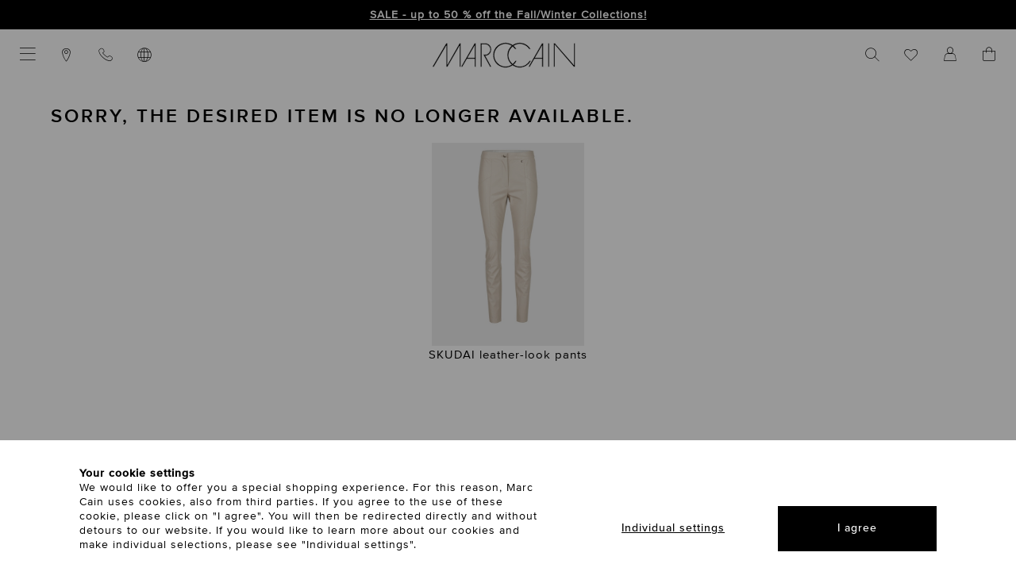

--- FILE ---
content_type: text/html; charset=UTF-8
request_url: https://www.marc-cain.com/Artikel-nicht-verfuegbar/?soldout=1862035&redirected=1
body_size: 23704
content:
<!DOCTYPE html>
<html lang="en" >
    <head>
                                    <script type="text/javascript" src="https://try.abtasty.com/4bee9b56a231dc8d65f3929a86e33d3b.js"></script>

                <script type="text/javascript">
    var kameleoonLoadingTimeout = 1000;

    window.kameleoonQueue = window.kameleoonQueue || [];
    window.kameleoonStartLoadTime = new Date().getTime();
    if (!document.getElementById("kameleoonLoadingStyleSheet") && !window.kameleoonDisplayPageTimeOut) {
        var kameleoonS = document.getElementsByTagName("script")[0];
        var kameleoonCc = "* { visibility: hidden !important; background-image: none !important; }";
        var kameleoonStn = document.createElement("style");
        kameleoonStn.type = "text/css";
        kameleoonStn.id = "kameleoonLoadingStyleSheet";
        if (kameleoonStn.styleSheet) {
            kameleoonStn.styleSheet.cssText = kameleoonCc;
        } else {
            kameleoonStn.appendChild(document.createTextNode(kameleoonCc));
        }
        kameleoonS.parentNode.insertBefore(kameleoonStn, kameleoonS);
        window.kameleoonDisplayPage = function(fromEngine) {
            if (!fromEngine) {
                window.kameleoonTimeout = true;
            }

            if (kameleoonStn.parentNode) {
                kameleoonStn.parentNode.removeChild(kameleoonStn);
            }
        };
        window.kameleoonDisplayPageTimeOut = window.setTimeout(window.kameleoonDisplayPage, kameleoonLoadingTimeout);
    }
</script>
<script src="//8mbno0kodi.kameleoon.io/engine.js" async fetchpriority="high"></script>

<script>
    window.addEventListener('Kameleoon::Started', function (event) {
        const getConsentCookie = () => {
            const value = document.cookie.match('CookieConsent');
            return value ? decodeURIComponent(document.cookie).includes('statistics:true') : undefined;
        };
        Kameleoon.API.Core.runWhenConditionTrue(
            () => getConsentCookie() !== undefined,
            () => {
                if (getConsentCookie()) {
                                        Kameleoon.API.Core.enableLegalConsent();
                } else if (!getConsentCookie()) {
                                        Kameleoon.API.Core.disableLegalConsent();
                }
            }
        );
    });
</script>        
            <script id="Cookiebot" src="https://consent.cookiebot.eu/uc.js" data-cbid="8a531bb4-64d2-4536-a43e-3f2599383e87" type="text/javascript" data-consentmode-defaults="disabled" async></script>
        
        <script type="text/javascript">
            window.addEventListener('CookiebotOnDialogDisplay', function hideCookieBotLayer(e) {
                Cookiebot.hide();
                window.removeEventListener('CookiebotOnDialogDisplay', hideCookieBotLayer, false);
            }, false);
        </script>

        <link rel="preload" href="/out/marccain/src/fonts/shop/MarcCain_2021-August.woff" as="font" type="font/woff" crossorigin />
        <link rel="preload" href="/out/marccain/src/fonts/shop/ProximaNovaTThin.woff2" as="font" type="font/woff2" crossorigin />
        <link rel="preload" href="/out/marccain/src/fonts/shop/ProximaNova-Light.woff2" as="font" type="font/woff2" crossorigin />
        <link rel="preload" href="/out/marccain/src/fonts/shop/ProximaNova-Regular.woff2" as="font" type="font/woff2" crossorigin />
        <link rel="preload" href="/out/marccain/src/fonts/shop/ProximaNovaMedium.woff2" as="font" type="font/woff2" crossorigin />
        <link rel="preload" href="/out/marccain/src/fonts/shop/ProximaNova-Semibold.woff2" as="font" type="font/woff2" crossorigin />

                            <meta http-equiv="X-UA-Compatible" content="IE=edge"><meta name="viewport" content="width=device-width, initial-scale=1, user-scalable=yes"><meta http-equiv="Content-Type" content="text/html; charset=UTF-8"><meta name="format-detection" content="telephone=no"><title>Artikel nicht verfügbar | marc-cain.com/en</title><meta name="description" content="Artikel nicht verfügbar"><meta name="keywords" content="artikel, nicht, verfügbar"><meta property="og:site_name" content="https://www.marc-cain.com/"><meta property="og:title" content="Artikel nicht verfügbar | marc-cain.com/en"><meta property="og:description" content="Artikel nicht verfügbar"><meta property="og:type" content="website"><meta property="og:image" content=""><meta property="og:url" content="https://www.marc-cain.com/"><link rel="canonical" href="https://www.marc-cain.com/en/Artikel-nicht-verfuegbar/"><link rel="alternate" hreflang="en" href="https://www.marc-cain.com/en/Artikel-nicht-verfuegbar/"/><link rel="alternate" hreflang="fr" href="https://www.marc-cain.com/fr/Artikel-nicht-verfuegbar/"/><link rel="shortcut icon" href="https://www.marc-cain.com/out/marccain/img/favicons/favicon.ico?rand=1" type="image/x-icon" /><script type="text/javascript">if (typeof window.emos3 !== "object" || window.emos3 === null) {window.emos3 = {stored: [],autolink : ['marc-cain.onlyfy.jobs'],send: function (p) {window.emos3.stored.push(p);},sendInitial: function (p) {fetch('/index.php?cl=foun10EcondaTrackingAdjustmentsAdditionalData', {method: 'POST',cache: 'no-cache',headers: {'Content-Type': 'application/json'},body: JSON.stringify({requestData: p, pageDefaults: window.emos3.defaults})}).then(async function(response) {var responseArray = await response.json();Object.assign(window.emos3.defaults, responseArray.pageDefaults || {});window.emos3.send(responseArray.requestData || {});});}};}</script>    <script type="text/javascript">
        window.foun10SmartProxyReplacements = window.foun10SmartProxyReplacements || ["smartproxy_stoken","smartproxy_sid","smartproxy_user_id","smartproxy_hashed_value","smartproxy_tracking_id"];
        window.foun10SmartProxyMandatoryCookies = window.foun10SmartProxyMandatoryCookies || ["smartproxy_env_key","smartproxy_basket_amount"];
        window.foun10SmartProxyRefreshUrlParameter = window.foun10SmartProxyRefreshUrlParameter || ["fnc=logout","listorderby","listorder","productdisplaymode"];
        window.foun10SmartProxyDebug = window.foun10SmartProxyDebug || false;


        window.addEventListener('foun10SmartProxyReplace', function (e) {
            let basketAmount = e.detail.data.smartproxy_basket_amount || 0;

            if (basketAmount !== 'empty' && basketAmount > 0) {
                setTimeout(function() {
                    document.querySelector('.cart-amount').innerHTML = basketAmount;
                    document.querySelector('.cart-amount').classList.remove('hidden');
                }, 500);
            }

            let userId = e.detail.data.smartproxy_user_id || 'empty';

            if (userId !== 'empty') {
                setTimeout(function() {
                    document.querySelector('body').classList.add('is-logged-in');
                    document.querySelector('.account-btn.open-flyout').style.display = 'none';
                    document.querySelector('.account-btn.loggedin').style.display = '';
                }, 500);
            }
        }, false);
    </script>

    <script type="text/javascript" src="https://www.marc-cain.com/modules/foun10/SmartProxy/out/js/foun10SmartProxy.js"></script>
<script src="https://marc-cain.app.baqend.com/v1/speedkit/install.js" async crossorigin="anonymous"></script>

    
    <script>
        (function (sCDN, sCDNProject, sCDNWorkspace, sCDNVers) {
            if (
                window.localStorage !== null &&
                typeof window.localStorage === "object" &&
                typeof window.localStorage.getItem === "function" &&
                window.sessionStorage !== null &&
                typeof window.sessionStorage === "object" &&
                typeof window.sessionStorage.getItem === "function"
            ) {
                sCDNVers =
                    window.sessionStorage.getItem("jts_preview_version") ||
                    window.localStorage.getItem("jts_preview_version") ||
                    sCDNVers;
            }
            window.jentis = window.jentis || {};
            window.jentis.config = window.jentis.config || {};
            window.jentis.config.frontend = window.jentis.config.frontend || {};
            window.jentis.config.frontend.cdnhost =
                sCDN + "/get/" + sCDNWorkspace + "/web/" + sCDNVers + "/";
            window.jentis.config.frontend.vers = sCDNVers;
            window.jentis.config.frontend.env = sCDNWorkspace;
            window.jentis.config.frontend.project = sCDNProject;
            window._jts = window._jts || [];
            var f = document.getElementsByTagName("script")[0];
            var j = document.createElement("script");
            j.async = true;
            j.src = window.jentis.config.frontend.cdnhost + "n7hx7p.js";
            f.parentNode.insertBefore(j, f);
        })("https://9gzb35.marc-cain.com","marc-cain-com","live", "_");

        
                    fetch('/index.php?cl=foun10JentisCustomTrackings&shp=32', {
                method: 'POST',
                cache: 'no-cache',
                headers: {
                    'Content-Type': 'application/json'
                },
                body: JSON.stringify([{"track":"pageview","breadcrumb":["CMS Ident Seiten","Artikel nicht verf\u00fcgbar"]},{"track":"oxid","shop_id":32,"lang_id":1,"shop_country":"US"},{"track":"econda","cgroup":["Nutzer"],"tecdata":[null,"CMS Seiten"]},{"track":"submit"}])
            }).then(async function(response) {
                var responseArray = await response.json();

                if (responseArray.constructor === Array) {
                    for (let i = 0; i < responseArray.length; i++) {
                                                _jts.push(responseArray[i]);
                    }
                }
            });
        
        window.addEventListener('foun10JentisTracking', function (e) {
            if (e.detail.jentisTracking.constructor === Array) {
                for (let i = 0; i < e.detail.jentisTracking.length; i++) {
                                        _jts.push(e.detail.jentisTracking[i]);
                }
            }
        }, false);

        window.foun10Jentis = window.foun10Jentis || {};
        window.foun10Jentis.econdaMarker = function(marker) {
                        _jts.push({"track":"econda_marker", "marker": marker});
            _jts.push({"track":"oxid", "shop_id": "32", "lang_id": "0"});

            _jts.push({"track":"submit"});

            /* Fallback */
            window.emos3.send({"type": "event", "marker": marker});
        };
    </script>

        <script type="text/plain" data-cookieconsent="marketing">
        !function(e){if(!window.pintrk){window.pintrk = function () {
        window.pintrk.queue.push(Array.prototype.slice.call(arguments))};var
        n=window.pintrk;n.queue=[],n.version="3.0";var
        t=document.createElement("script");t.async=!0,t.src=e;var
        r=document.getElementsByTagName("script")[0];
        r.parentNode.insertBefore(t,r)}}("https://s.pinimg.com/ct/core.js");
        pintrk('load', '2612669111147', {});
        pintrk('page');
    </script>

    
    
    <link id="GEPIStyles" rel="stylesheet" href="//gepi.global-e.com/includes/css/1654?countryCode=US">


                <link rel="stylesheet" type="text/css" href="https://www.marc-cain.com/out/marccain/src/css/styles.css?1769422961&abtest=_b" />
<link rel="stylesheet" type="text/css" href="https://www.marc-cain.com/modules/jagcms4oxid/out/src/css/cms4oxid.css" />
<link rel="stylesheet" type="text/css" href="https://www.marc-cain.com/modules/ddoe/visualcms/out/src/css/font-awesome.min.css" />
<link rel="stylesheet" type="text/css" href="https://www.marc-cain.com/modules/ddoe/visualcms/out/src/css/photoswipe.min.css" />
<link rel="stylesheet" type="text/css" href="https://www.marc-cain.com/modules/ddoe/visualcms/out/src/css/style.min.css" />


        
        
        <script async src="https://cdn.eye-able.com/configs/www.marc-cain.com.js"></script>
<script async src="https://cdn.eye-able.com/public/js/eyeAble.js"></script>

    <script async src="https://translate-cdn.eye-able.com/eye-able-translate.js"></script>
    </head>
  <!-- OXID eShop Enterprise Edition, Version 6, Shopping Cart System (c) OXID eSales AG 2003 - 2026 - https://www.oxid-esales.com -->

    
    
                
    
    
    <body 
    data-gem-ignore
 class="cl-content  lang-EN shop-US shopid-32" >

    <div class="cookie-consent">
    <div class="cookie-consent__content">
        <div class="cookie-consent__content__intro">
            <h5 class="cookie-consent__content__intro__headline">
                Your cookie settings
            </h5>
            <p class="cookie-consent__content__intro__copy">
                We would like to offer you a special shopping experience. For this reason, Marc Cain uses cookies, also from third parties. If you agree to the use of these cookie, please click on "I agree". You will then be redirected directly and without detours to our website. If you would like to learn more about our cookies and make individual selections, please see "Individual settings".
            </p>
        </div>

        <div class="cookie-consent__content__actions">
            <div class="cookie-consent__content__actions__adjust">
                <a class="button button--textlink" onclick="Cookiebot.renew();" href="#" title="Individual settings">
                    Individual settings
                </a>
            </div>
            <div class="cookie-consent__content__actions__accept">
                <a class="button" onclick="Cookiebot.submitCustomConsent(true, true, true);" href="#" title="I agree">
                    I agree
                </a>
            </div>
        </div>
    </div>
    <div class="cookie-consent__overlay"></div>
</div>

<script type="text/javascript">
    var cookieConsentFirstTrigger = true;

    window.addEventListener('CookiebotOnDialogDisplay', function (e) {
        if (cookieConsentFirstTrigger) {
            if (!document.cookie.match(/^(.*;)?\s*CookieConsent\s*=\s*[^;]+(.*)?$/)) {
                var element = document.getElementsByClassName('cookie-consent');
                element[0].classList.add('open');

                Cookiebot.hide();
                cookieConsentFirstTrigger = false;
            }
        }
    }, false);
</script>
    <div class="page-wrapper"
                  data-polylux-steps="10"
         data-polylux-viewOffset-xs="0"
         data-polylux-viewOffset-sm="0"
         data-polylux-viewOffset-md="0"
         data-polylux-viewOffset-lg="0"
         data-polylux-silent="true"
    >
                        
    
    
        
    <header class="header header--black-logo">
        
    
                    <div class="top-bar " data-hash="0a118f7dc3233eea50cc42c070c07e1f">
            <button class="top-bar__close-btn" aria-label="close hint"><i class="icon icon-times_light"></i></button>
            <div class="top-bar__content">
                <div class="container-fluid dd-ve-container clearfix"><div class="mc-row mc-row--nogutter"><div class="mc-col-sm-12 mc-col-12"><center><strong style="font-weight: 700;"><b><a href="https://www.marc-cain.com/link/sale/">SALE - up to 50 % off the Fall/Winter Collections!</a></b></strong></div></div></div>            </div>
        </div>
    
        

        <div class="header__inner-wrapper">
            <div class="header__secondary-col">
                                    <ul class="header__secondary-nav">
                        <li class="header__secondary-nav__item header__secondary-nav__item--mobile">
                            <button class="menu-button open-primary-menu" data-flyout="menu" aria-label="Categories" aria-expanded="false"><i class="icon icon-menu_light"></i></button>
                        </li>

                        <li class="header__secondary-nav__item header__secondary-nav__item--mobile header__secondary-nav__item--mobile-only">
                            <a class="header__secondary-nav__item__link search-btn open-flyout" data-flyout="search" href="#">
                                <span class="desktop-cta"></span><i class="icon icon-search_light"></i>
                            </a>
                        </li>

                        <li class="header__secondary-nav__item">
                            <a class="header__secondary-nav__item__link" href="https://www.marc-cain.com/en/stores/" title="Stores">
                                <i class="icon icon-location_light"></i>
                            </a>
                        </li>

                        <li class="header__secondary-nav__item">
    <a class="header__secondary-nav__item__link" href="https://service.global-e.com/?id=600fe154-3c23-4241-954c-0926d7631663" target="_blank" title="Contact">
        <i class="icon icon-phone_light"></i>
    </a>
</li>
                        <li class="header__secondary-nav__item">
    <a class="header__secondary-nav__item__link open-flyout" data-flyout="country" href="#" title="Select delivery country & language">
        <i class="icon icon-globe_light"></i>
    </a>
    <div class="tooltip geo-tooltip">
        <button class="tooltip__close"
                aria-label="close hint"
        >
            <i class="icon icon-times_light"></i>
        </button>
        <div class="tooltip__content">
                                    You are currently in the store for United States.                 <a href="#" class="open-flyout" data-flyout="country">Change?</a>
            
        </div>
    </div>
</li>                    </ul>
                            </div>

            <div class="header__center-col">
                <a class="header__center-col__logo-link" href="https://www.marc-cain.com/en/home/" title="To the home page">
                    
    <svg class="header__center-col__logo-link__svg-logo" xmlns="http://www.w3.org/2000/svg" viewBox="0 0 160 27.95">
        <path d="M17 24.425V.525h-1.4L0 27.125h1.7l13.9-23.6v23.6H17l13.6-23.6v23.6H32V.525h-1.4L17 24.425zm112.6 2.7h1.4V.525h-1.4v26.6zm29-26.6v24.4L137.3.525h-1.4v26.6h1.4v-24.7l21.3 24.7h1.4V.525h-1.4zm-126.5 26.6h1.6l5.2-9h8.5v9h1.4V.525h-1.4l-15.3 26.6zm15.3-10.4h-7.7l7.7-13.3v13.3zm60.2 10.4h1.6l5.2-9h8.5v9h1.4V.525h-1.4l-15.3 26.6zm15.3-10.4h-7.7l7.7-13.3v13.3zm-56.8-9.1c.1-3.8-3-7-6.9-7.1H54v26.6h1.4v-25.2h3.8c3.2 0 5.6 2.6 5.6 5.7s-2.5 5.7-5.6 5.7h-2.1l7.6 13.8h1.6l-6.8-12.4c3.7-.2 6.6-3.3 6.6-7.1zm44.4 12.5h-1.6c-2.2 4-6.4 6.4-10.9 6.4-2.469 0-4.794-.744-6.772-2.024a13.942 13.942 0 003.372-4.376H93a12.236 12.236 0 01-2.937 3.522 12.716 12.716 0 01-2.563-2.822c-3.535-5.396-2.305-12.433 2.554-16.448A12.768 12.768 0 0192.6 7.225h1.7a14.157 14.157 0 00-3.038-3.736C97.055-.26 104.713 1.445 108.5 7.225h1.7c-1.4-2.5-3.5-4.5-6.1-5.8C99.415-.883 94.042-.281 90.009 2.499A14.647 14.647 0 0088.2 1.425c-6.9-3.4-15.3-.5-18.7 6.4-3.4 6.9-.5 15.3 6.4 18.7 4.689 2.31 10.066 1.706 14.1-1.08.57.395 1.161.765 1.8 1.08 6.9 3.4 15.3.5 18.7-6.4zm-28.4 6.4c-4.3 0-8.2-2.2-10.5-5.7-3.8-5.8-2.1-13.5 3.7-17.3C79.53.754 84.765.92 88.766 3.455a13.941 13.941 0 00-3.366 4.37c-2.86 5.803-1.25 12.656 3.435 16.715a12.503 12.503 0 01-6.735 1.985z"/>
    </svg>
                </a>
            </div>

            <div class="header__shop-col">
                                    <ul class="header__shop-nav">
                                                    <li class="header__shop-nav__item">
                                <a class="header__shop-nav__item__link search-btn open-flyout" data-flyout="search" href="#" title="Search">
                                    <span class="desktop-cta"></span>
                                    <i class="icon icon-search_light"></i>
                                </a>
                            </li>
                        
                        <li class="header__shop-nav__item header__shop-nav__item--mobile">
                            <a class="header__shop-nav__item__link  wishlist-btn" href="https://www.marc-cain.com/en/wishlist/" title="Wish List"><span class="desktop-cta"></span><i class="icon icon-heart-outline"></i><span class="wishlist-amount hidden">0</span></a>
                        </li>

                        <li class="header__shop-nav__item header__shop-nav__item--mobile">
                                                            <a class="header__shop-nav__item__link account-btn open-flyout" data-flyout="account" href="#" title="Your customer account">
                                    <span class="desktop-cta"></span>
                                    <i class="icon icon-account_2_light"></i>
                                </a>
                                <a class="header__shop-nav__item__link account-btn loggedin" style="display: none;" data-flyout="account" href="https://www.marc-cain.com/en/my-account/" title="Your customer account">
                                    <span class="desktop-cta"></span>
                                    <i class="icon icon-account_2_light"></i>

                                    <span class="account-logedin">
                                        <i class="icon icon-check-bold"></i>
                                    </span>
                                </a>
                                                    </li>

                                                    <li class="header__shop-nav__item header__shop-nav__item--mobile">
                                <a class="header__shop-nav__item__link cart-btn open-flyout" data-flyout="cart" href="#" title="Shopping cart">
                                    
    <span class="desktop-cta"></span>
    <i class="icon icon-cart_art_light"></i>

            <span class="cart-amount cart-amount--red hidden"></span>
    
                                </a>
                            </li>
                                            </ul>
                            </div>
        </div>
    </header>

    
    <a class="page-action__button eyeAble_customToolOpenerClass" href="#" aria-label="Eye-Able assistance technology. Open with ALT and 1. Operate with TAB. Exit with Esc.">
        <svg xmlns="http://www.w3.org/2000/svg" viewBox="0 0 389.9 389.6" xml:space="preserve">
            <path d="M142.4 384.6H109c-27.7 0-51.9-9.6-71.9-28.4A101.84 101.84 0 0 1 6.5 300a107.42 107.42 0 0 1-1.7-19v-52.7l.1-120.5C5 81.1 14.4 57.5 33 37.7A101.58 101.58 0 0 1 88.6 7a104 104 0 0 1 20.9-1.9h170.3c25.9 0 48.8 8.3 68.1 24.6a102 102 0 0 1 34.5 58.2 100.5 100.5 0 0 1 2.1 20.8v172.7a99.13 99.13 0 0 1-11 46.3c-15.9 30.4-41 49.1-74.7 55.6a95.888 95.888 0 0 1-17.6 1.6h-87.8l-51-.3z" />
            <path d="M279.9 10c24.4 0 46.2 7.6 64.8 23.4C362 48 372.9 66.6 377.6 88.8a93.421 93.421 0 0 1 2 19.7c0 57.6.033 115.167.1 172.7a94.41 94.41 0 0 1-10.4 44c-15.2 29.1-38.933 46.767-71.2 53a85.052 85.052 0 0 1-16.7 1.5H109.2c-26.4 0-49.3-9-68.4-27.1-15.5-14.6-25.1-32.5-29.1-53.5a99.85 99.85 0 0 1-1.6-18.1l.1-173.2c.1-25.7 9.2-48 26.7-66.7a96.5 96.5 0 0 1 52.9-29.2 102.64 102.64 0 0 1 20-1.8h96.9l73.2-.1m0-10H109.7a114.49 114.49 0 0 0-22 2 106.79 106.79 0 0 0-58.2 32.2C10.1 55 .2 79.7.1 107.7L0 228.2v52.7a109.41 109.41 0 0 0 1.8 20c4.4 23.2 15.1 43 32.1 58.9 20.9 19.7 46.3 29.8 75.3 29.8h172.3a99.15 99.15 0 0 0 18.6-1.6c35.3-6.8 61.6-26.3 78.2-58.2a103.74 103.74 0 0 0 11.6-48.6V108.5a103.33 103.33 0 0 0-2.2-21.8 106.53 106.53 0 0 0-36.2-61C331 8.6 307 0 279.9 0z" fill="#fff" />
            <circle transform="rotate(-71.563 191.411 87.805)" cx="191.411" cy="87.805" r="35.7" />
            <path d="m291.4 145-75 6.7c-2.8.2-5.5.4-8.3.4h-33.4a76.868 76.868 0 0 1-8.3-.4l-75-6.7c-7.842-.607-14.692 5.258-15.3 13.1-.608 7.842 5.258 14.692 13.1 15.3l60.6 5.5c7.359.648 13.003 6.813 13 14.2v16.4a33.8 33.8 0 0 1-2.5 13l-34.5 88c-3.23 7.207-.007 15.67 7.2 18.9 7.207 3.23 15.67.007 18.9-7.2l33-80.1a7 7 0 0 1 13-.1l33 80.1c3.23 7.207 11.693 10.43 18.9 7.2 7.207-3.23 10.43-11.693 7.2-18.9l-34.5-87.9a36.61 36.61 0 0 1-2.5-13v-16.4c-.036-7.4 5.625-13.584 13-14.2l60.6-5.5c7.842-.608 13.708-7.458 13.1-15.3-.608-7.842-7.458-13.707-15.3-13.1z" />
            <path d="M191.4 130.7c-23.693 0-42.9-19.207-42.9-42.9s19.207-42.9 42.9-42.9 42.9 19.207 42.9 42.9c.006 23.687-19.193 42.894-42.88 42.9h-.02zm0-71.5c-13.69-.038-25.498 9.605-28.197 23.026-2.699 13.421 4.465 26.879 17.105 32.135 12.641 5.256 27.234.846 34.848-10.531 7.613-11.378 6.124-26.55-3.556-36.23a29.06 29.06 0 0 0-20.2-8.4zm52.5 278.6a21.46 21.46 0 0 1-19.5-12.6l-33.1-80.3-32.7 80.1c-4.627 10.881-17.2 15.951-28.081 11.324a21.41 21.41 0 0 1-9.019-7.224 21.57 21.57 0 0 1-2.1-21.5l34.4-87.5a26.63 26.63 0 0 0 1.9-10.4v-16.4a7.09 7.09 0 0 0-6.5-7.1l-60.6-5.5c-11.791-.911-20.611-11.209-19.7-23s11.209-20.611 23-19.7l75.1 6.7c2.562.202 5.13.302 7.7.3h33.4c2.57 0 5.138-.1 7.7-.3l75-6.7h.1c11.791-.911 22.089 7.909 23 19.7s-7.909 22.089-19.7 23l-60.5 5.5a7.09 7.09 0 0 0-6.5 7.1v16.4a28.29 28.29 0 0 0 2 10.4l34.5 87.9a21.36 21.36 0 0 1-1.8 20.2 22.06 22.06 0 0 1-18 9.6zm-52.5-107.1a14.11 14.11 0 0 1 13.1 8.8l33 80.1a7.62 7.62 0 0 0 3.9 3.6 7.13 7.13 0 0 0 9-9.6l-34.6-88.3a42.14 42.14 0 0 1-3-15.7v-16.4c-.054-11.101 8.438-20.376 19.5-21.3l60.6-5.5a7 7 0 0 0 4.9-2.4 6.61 6.61 0 0 0 1.7-5.2 7 7 0 0 0-7.6-6.6l-74.9 6.7a88.33 88.33 0 0 1-8.9.4h-33.4a87.002 87.002 0 0 1-8.9-.4l-75-6.7a7.12 7.12 0 0 0-1 14.2l60.7 5.5c11.062.924 19.554 10.199 19.5 21.3v16.4a42.14 42.14 0 0 1-3 15.7l-34.5 87.9a7.09 7.09 0 0 0 .3 7.3 7.19 7.19 0 0 0 6.6 3.2 7 7 0 0 0 5.9-4.3l32.9-79.9a14 14 0 0 1 13.2-8.8z" fill="#fff" />
        </svg>
    </a>

    <div class="flyout" role="dialog" aria-label="Flyout">
        <div class="flyout__overlay"></div>

        <div class="flyout__wrapper">
            <div class="flyout__wrapper__inner-wrapper">
                <button class="flyout__wrapper__inner-wrapper__close-btn" aria-label="Cancel"><i class="icon icon-times_light"></i></button>

                <div class="flyout__wrapper__inner-wrapper__content search" data-id="search">
    <div class="flyout__wrapper__inner-wrapper__content__title">
    <h3 class="flyout-title">Your query</h3>
</div>

<div class="flyout__wrapper__inner-wrapper__content__body">
    <div class="flyout-content__search">
        <div class="flyout-content__search__input">
            <form class="mc-form" action="https://www.marc-cain.com/index.php?lang=1&amp;" method="get" data-frontendservice="suggest">
                <input type="hidden" name="cl" value="search">

                <div class="form-row">
                    <div class="form-group">
                        <input type="text" id="searchparam" name="searchparam" class="form-textfield" placeholder="Search keyword" autocomplete="off" value=""/>
                        <button type="submit" class="btn-search" aria-label="Search"><i class="icon icon-search_light"></i></button>
                    </div>
                </div>
            </form>
        </div>

        <div class="search-form-results">
            <div class="flyout-content__search__scroll"></div>

            <div class="flyout-content__search__more"></div>
        </div>
    </div>
</div></div>                <div class="flyout__wrapper__inner-wrapper__content account" data-id="account">
    <div class="flyout__wrapper__inner-wrapper__content__title">
        <h3 class="flyout-title">
            Your customer account
        </h3>
    </div>

    <div class="flyout__wrapper__inner-wrapper__content__body">
        <p>
    Enter your email address and password
</p>

<form id="login-form" method="post" class="mc-form module-checkout__form form-validate" action="https://www.marc-cain.com/index.php?lang=1&amp;">
    <div class="hidden">
        <input type="hidden" name="stoken" value="###smartproxy_stoken###" />
<input type="hidden" name="lang" value="1" />
        <input type="hidden" name="actcontrol" value="content" />
<input type="hidden" name="oxcid" value="fe930075fe7cf0d59e9d23ca2cac28c8" />


        <input type="hidden" name="trigger" value="flyout">
        <input type="hidden" name="fnc" value="login_noredirect">
        <input type="hidden" name="cl" value="content">
        <input type="hidden" name="actcontrol" value="account">
        <input type="hidden" name="tpl" value="">
        <input type="hidden" name="oxloadid" value="sold-out">

        
            </div>

    <div class="form-group" aria-live="assertive">
                <input type="email" id="lgn_usr_flyout" name="lgn_usr" class="form-textfield" autocomplete="off" pattern='^([^.+_][a-zA-Z0-9_.+\-]*[a-zA-Z0-9_\-]|[a-zA-Z0-9_\-])@[a-zA-Z0-9][a-zA-Z0-9\-]*[a-zA-Z0-9]*\.[a-zA-Z0-9\-.]*[a-zA-Z0-9]$' required/>
        <label for="lgn_usr_flyout">
            Email*
        </label>
        <div class="validation-message" data-issue-type="missing">
            Please check your input
        </div>
    </div>

    <div class="form-group" aria-live="assertive">
        <a href="#" role="button" aria-pressed="false" aria-label="Show password" class="password-see-button">
    <svg class="icon-pwd-seen" xmlns="http://www.w3.org/2000/svg" viewBox="0 0 250 250" xml:space="preserve">
        <path d="M124.468 199.063c-41.975 0-71.51-19.386-88.894-35.65-18.76-17.55-27.595-34.996-27.962-35.73l-1.419-2.838 1.547-2.77c.407-.73 10.205-18.085 29.467-35.57C62.869 63.207 93.227 50.893 125 50.893c31.79 0 61.975 12.323 87.293 35.64 19.004 17.5 28.541 34.873 28.937 35.604l1.492 2.748-1.398 2.797c-.367.734-9.202 18.18-27.962 35.73-17.384 16.264-46.918 35.65-88.894 35.65zm-104.546-73.92c3.167 5.393 11.123 17.68 24.168 29.803 22.928 21.312 49.972 32.117 80.378 32.117 64.113 0 97.275-49.555 104.568-61.96-3.353-5.372-11.802-17.773-25.165-30.012C180.543 73.727 154.007 62.894 125 62.894c-29.025 0-55.752 10.844-79.436 32.231-13.547 12.233-22.191 24.628-25.642 30.018z" />
        <path d="M125 166.5c-22.883 0-41.5-18.617-41.5-41.5s18.617-41.5 41.5-41.5 41.5 18.617 41.5 41.5-18.617 41.5-41.5 41.5zm0-71c-16.266 0-29.5 13.234-29.5 29.5 0 16.267 13.234 29.5 29.5 29.5 16.267 0 29.5-13.233 29.5-29.5 0-16.266-13.233-29.5-29.5-29.5z" />
    </svg>
    <svg class="icon-pwd-unseen" xmlns="http://www.w3.org/2000/svg" viewBox="0 0 250 250" xml:space="preserve">
        <path d="m210.258 31.257-31.924 31.924C161.52 55.033 143.628 50.894 125 50.894c-31.773 0-62.131 12.314-87.794 35.61-19.26 17.486-29.059 34.841-29.466 35.571l-1.547 2.77 1.419 2.839c.744 1.487 16.97 33.228 52.274 53.945l-28.129 28.129 8.486 8.484 178.5-178.5-8.485-8.485zM19.925 125.138c3.452-5.391 12.095-17.783 25.639-30.013C69.248 73.738 95.974 62.894 125 62.894c15.39 0 30.237 3.136 44.299 9.322l-19.527 19.527C142.68 86.473 133.99 83.5 125 83.5c-22.883 0-41.5 18.617-41.5 41.5 0 8.99 2.974 17.68 8.243 24.772l-23.069 23.069c-28.075-15.55-43.942-39.547-48.75-47.703zm80.393 16.06C97.198 136.466 95.5 130.89 95.5 125c0-16.267 13.234-29.5 29.5-29.5 5.89 0 11.467 1.697 16.197 4.818l-40.879 40.88zM165.76 117.21l.216-.216a5.608 5.608 0 0 1-.32-1.59 5.415 5.415 0 0 1-.625-2.143c-.07-.145-.118-.3-.175-.452a4.444 4.444 0 0 1-.59-.647 4.319 4.319 0 0 1-1.135-.808l-9.013 9.013c.244 1.535.382 3.082.382 4.633 0 16.267-13.233 29.5-29.5 29.5-1.55 0-3.098-.138-4.633-.382l-9.174 9.173c.232.115.45.245.65.393.444.144.848.338 1.2.587a4.58 4.58 0 0 1 1.904.759c.83.134 1.529.453 2.096.897l.167-.167c2.57.492 5.178.74 7.79.74 22.883 0 41.5-18.617 41.5-41.5 0-2.612-.248-5.22-.74-7.79z" />
        <path d="M241.23 122.138c-.583-1.075-14.493-26.328-42.308-46.575l-8.1 8.1c.333.33.61.709.828 1.12.451.287.84.639 1.147 1.052.386.197.742.428 1.04.712.594.331 1.089.771 1.461 1.3 18.381 14.32 29.72 30.832 33.738 37.258-3.152 5.374-11.115 17.689-24.19 29.841-22.928 21.312-49.971 32.117-80.378 32.117-8.803 0-17.43-.939-25.761-2.8l.006-.006a4.705 4.705 0 0 1-2.102-.628c-1.18-.04-2.135-.419-2.864-1.012h-.002a5.3 5.3 0 0 1-1.633-.245l-9.741 9.742 2.943.943c12.454 3.985 25.627 6.006 39.154 6.006 41.976 0 71.51-19.386 88.894-35.65 18.76-17.55 27.595-34.996 27.962-35.73l1.398-2.797-1.492-2.748z" />
    </svg>
</a>

<input type="password" id="lgn_pwd_flyout" name="lgn_pwd"   class="form-textfield" autocomplete="off" required />
        <label for="lgn_pwd_flyout">
            Password*
        </label>
        <div class="validation-message" data-issue-type="missing">
            Please complete
        </div>

        <a href="https://www.marc-cain.com/en/forgot-password/" class="module-checkout__lost-password">
            Forgotten password?
        </a>
    </div>

    <div class="module-account__actions">
        <button type="submit" class="button form-submit">
            Log in
        </button>
    </div>
</form>
        <div class="register-account">
            <div class="flyout__wrapper__inner-wrapper__content__title">
                <h3 class="flyout-title">
                    You do not have a customer account yet
                </h3>
            </div>

            <div class="flyout__wrapper__inner-wrapper__content__body">
                <p>
                    Register now and enjoy the benefits. Keep an eye on your orders at all times, order with just a few clicks and continue shopping at any time - on any device. Look forward to exclusive recommendations.
                </p>

                <div class="module-account__actions">
                    <a href="https://www.marc-cain.com/en/open-account/" class="button button--ghost">
                        Create account
                    </a>
                </div>
            </div>
        </div>
    </div>
</div>                                
<div class="flyout__wrapper__inner-wrapper__content country" data-id="country">
    <div class="flyout__wrapper__inner-wrapper__content__title">
        <h3 class="flyout-title">
            Select delivery country & language
        </h3>
    </div>

    <div class="flyout__wrapper__inner-wrapper__content__body">
        <p class="flyout-country__intro">
            
        </p>

        <form id="country-form" class="mc-form flyout-country__form form-validate" method="post" action="https://www.marc-cain.com/index.php?lang=1&amp;">
            <input type="hidden" name="stoken" value="###smartproxy_stoken###" />
<input type="hidden" name="lang" value="1" />
            <input type="hidden" name="actcontrol" value="content" />
<input type="hidden" name="oxcid" value="fe930075fe7cf0d59e9d23ca2cac28c8" />

            <input type="hidden" name="cl" value="content">
            <input type="hidden" name="fnc" value="changeShop">

            
            <div class="form-group select mc-col-12">
                <select size="1" id="pagecountry" name="country" class="form-select filled" required>
                                            
                        <option                                 value="AT"
                        >
                            Austria
                        </option>
                                            
                        <option                                 value="BE"
                        >
                            Belgium
                        </option>
                                            
                        <option                                 value="BG"
                        >
                            Bulgaria
                        </option>
                                            
                        <option                                 value="CA"
                        >
                            Canada
                        </option>
                                            
                        <option                                 value="HR"
                        >
                            Croatia
                        </option>
                                            
                        <option                                 value="DK"
                        >
                            Denmark
                        </option>
                                            
                        <option                                 value="EE"
                        >
                            Estonia
                        </option>
                                            
                        <option                                 value="FI"
                        >
                            Finland
                        </option>
                                            
                        <option                                 value="FR"
                        >
                            France
                        </option>
                                            
                        <option                                 value="DE"
                        >
                            Germany
                        </option>
                                            
                        <option                                 value="GB"
                        >
                            Great Britain
                        </option>
                                            
                        <option                                 value="GR"
                        >
                            Greece
                        </option>
                                            
                        <option                                 value="HU"
                        >
                            Hungary
                        </option>
                                            
                        <option                                 value="IE"
                        >
                            Ireland
                        </option>
                                            
                        <option                                 value="IT"
                        >
                            Italy
                        </option>
                                            
                        <option                                 value="LV"
                        >
                            Latvia
                        </option>
                                            
                        <option                                 value="LT"
                        >
                            Lithuania
                        </option>
                                            
                        <option                                 value="LU"
                        >
                            Luxembourg
                        </option>
                                            
                        <option                                 value="NL"
                        >
                            Netherlands
                        </option>
                                            
                        <option                                 value="NO"
                        >
                            Norway
                        </option>
                                            
                        <option                                 value="PL"
                        >
                            Poland
                        </option>
                                            
                        <option                                 value="PT"
                        >
                            Portugal
                        </option>
                                            
                        <option                                 value="RO"
                        >
                            Romania
                        </option>
                                            
                        <option                                 value="SK"
                        >
                            Slovakia
                        </option>
                                            
                        <option                                 value="SI"
                        >
                            Slovenia
                        </option>
                                            
                        <option                                 value="ES"
                        >
                            Spain
                        </option>
                                            
                        <option                                 value="SE"
                        >
                            Sweden
                        </option>
                                            
                        <option                                 value="CH"
                        >
                            Switzerland
                        </option>
                                            
                        <option selected                                value="US"
                        >
                            United States
                        </option>
                    
                                            
                        <option                                 value="__"
                        >
                            Other country (without online shop)
                        </option>
                                    </select>

                <label for="pagecountry">
                    Country
                </label>
            </div>

                            <div class="form-group select mc-col-12">
                    <select size="1" id="pagelanguage" name="lang" class="form-select filled no-transl">
                                                    <option selected value="1">English</option>
                                                    <option  value="3">Français</option>
                        
                                                                            <option value="1" data-langondemand="pl">
                                Polski
                            </option>
                                                    <option value="1" data-langondemand="es">
                                Español
                            </option>
                                            </select>

                    <label for="pagelanguage">
                        Language
                    </label>
                </div>

                                                    <script type="text/javascript">
                        document.getElementById('country-form').addEventListener('submit', function() {
                            let languageSelect = document.getElementById('pagelanguage');

                            if (languageSelect.length) {
                                let langOnDemand = languageSelect[languageSelect.selectedIndex].dataset.langondemand;

                                let input = document.createElement('input');
                                input.type = 'hidden';
                                input.name = 'langOnDemand';
                                input.value = langOnDemand ?? '';
                                this.appendChild(input);
                            }
                        }, true);

                        document.addEventListener("DOMContentLoaded", function() {
                            const langOnDemandRegex = new RegExp(`(^| )langOnDemand=([^;]+)`)
                            const langOnDemandMatch = document.cookie.match(langOnDemandRegex)
                            if (langOnDemandMatch && langOnDemandMatch[2]) {
                                const langOnDemandSelectedOption = document.getElementById('pagelanguage').querySelector('[data-langondemand~="' + langOnDemandMatch[2] + '"]');

                                if (langOnDemandSelectedOption) {
                                    langOnDemandSelectedOption.selected = true;
                                }
                            }
                        });
                    </script>
                            
            <div class="module-account__actions">
                <button type="submit" class="button button--ghost form-submit">
                    Accept
                </button>
            </div>
        </form>
    </div>
</div>
                                    <div class="flyout__wrapper__inner-wrapper__content cart" data-id="cart">
                                                <div class="flyout__wrapper__inner-wrapper__content__title">
    <h3 class="flyout-title">
        Shopping cart
    </h3>
</div>

<div class="flyout__wrapper__inner-wrapper__content__body">
    <div class="mc-form flyout-content__cart">
        <div class="flyout-content__cart__mobilescrollable"></div>
        <div class="flyout-content__cart__actions">
            <a class="button" href="https://www.marc-cain.com/en/cart/">
                View shopping cart
            </a>
        </div>
    </div>
</div>                    </div>
                
                <div class="flyout__wrapper__inner-wrapper__content notification" data-id="notification"></div>
                <div class="flyout__wrapper__inner-wrapper__content misc" data-id="misc"></div>
                <div class="flyout__wrapper__inner-wrapper__content reserve" data-id="reserve"></div>
                <div class="flyout__wrapper__inner-wrapper__content reserveaddress" data-id="reserveaddress"></div>

                            </div>
        </div>
    </div>

            
    <div class="primary-navigation">
        <nav class="primary-navigation__nav" role="navigation" aria-label="Hauptnavigation">

            <div class="primary-navigation__nav__close">
                <button class="primary-navigation__nav__close__button" aria-label="Menü schließen" type="button">
                    <i class="icon icon-times_light" aria-hidden="true"></i>
                </button>
            </div>

            <div class="primary-navigation__nav__search">
                <form class="mc-form" action="https://www.marc-cain.com/index.php?lang=1&amp;" method="get" data-frontendservice="suggest">
    <input type="hidden" name="cl" value="search">

    <div class="form-row">
        <div class="form-group">
            <input type="text" id="searchparam" name="searchparam" class="form-textfield" placeholder="Search keyword" autocomplete="off" value="">

                            <i class="icon icon-times_light"></i>
                    </div>
    </div>
</form>

<div class="search-form-results">
    <div class="search-form-results__scroll"></div>
    <div class="search-form-results__more"></div>
</div>
            </div>

                
    
        
            <ul class="primary-navigation__nav__list">
            
                                                
                                    
                    <li class="primary-navigation__nav__list__item">
                        <a class="
                                primary-navigation__nav__list__item__link
                                primary-navigation__nav__list__item__link--no-link                            " href="#"
                            aria-expanded="false" aria-haspopup="true" aria-controls="category_4544"                        >
                            New Arrivals
                        </a>

                                                                                                    
                                                    <div class="primary-navigation__nav__section primary-navigation__nav__section--level-2 primary-navigation__nav__section--cards" id="category_4544" data-temmplate="cards">

                                <div class="primary-navigation__nav__section__header">
                                    <button class="primary-navigation__nav__section__header__backbutton" aria-label="One level back"><i class="icon icon-arrow_bold-2"></i></button>
                                </div>

                                <ul class="primary-navigation__nav__list">
                                    <li class="primary-navigation__nav__list__item">
        <a class="primary-navigation__nav__list__item__link" href="https://www.marc-cain.com/en/New-Arrivals/Golf/"  >
            <div class="card-img-wrapper">
                                        
    
    <img class="card-img-wrapper__image nav_card nav_card"
         srcset="                                https://images.marc-cain.com/cms/1000_1334/A_NewArrivals_AS1G.webp 1000w,                                https://images.marc-cain.com/cms/610_813/A_NewArrivals_AS1G.webp 610w,                                https://images.marc-cain.com/cms/491_654/A_NewArrivals_AS1G.webp 491w,                                https://images.marc-cain.com/cms/405_540/A_NewArrivals_AS1G.webp 405w,                                https://images.marc-cain.com/cms/279_372/A_NewArrivals_AS1G.webp 279w            "
         sizes="
                (min-width: 992px) 21vw,
                100vw
            "
         src="https://images.marc-cain.com/cms/610_813/A_NewArrivals_AS1G.webp"
         alt="Golf"
    />
            </div>
            <h2 class="card-title">Golf</h2>
        </a>
    </li><li class="primary-navigation__nav__list__item">
        <a class="primary-navigation__nav__list__item__link" href="https://www.marc-cain.com/en/New-Arrivals/City-Vibing/"  >
            <div class="card-img-wrapper">
                                        
    
    <img class="card-img-wrapper__image nav_card nav_card"
         srcset="                                https://images.marc-cain.com/cms/1000_1334/A_NewArrivals_AS1C.webp 1000w,                                https://images.marc-cain.com/cms/610_813/A_NewArrivals_AS1C.webp 610w,                                https://images.marc-cain.com/cms/491_654/A_NewArrivals_AS1C.webp 491w,                                https://images.marc-cain.com/cms/405_540/A_NewArrivals_AS1C.webp 405w,                                https://images.marc-cain.com/cms/279_372/A_NewArrivals_AS1C.webp 279w            "
         sizes="
                (min-width: 992px) 21vw,
                100vw
            "
         src="https://images.marc-cain.com/cms/610_813/A_NewArrivals_AS1C.webp"
         alt="City Vibing"
    />
            </div>
            <h2 class="card-title">City Vibing</h2>
        </a>
    </li><li class="primary-navigation__nav__list__item">
        <a class="primary-navigation__nav__list__item__link" href="https://www.marc-cain.com/en/New-Arrivals/Spring-Fling/"  >
            <div class="card-img-wrapper">
                                        
    
    <img class="card-img-wrapper__image nav_card nav_card"
         srcset="                                https://images.marc-cain.com/cms/1000_1334/A_NewArrivals_AC1C.webp 1000w,                                https://images.marc-cain.com/cms/610_813/A_NewArrivals_AC1C.webp 610w,                                https://images.marc-cain.com/cms/491_654/A_NewArrivals_AC1C.webp 491w,                                https://images.marc-cain.com/cms/405_540/A_NewArrivals_AC1C.webp 405w,                                https://images.marc-cain.com/cms/279_372/A_NewArrivals_AC1C.webp 279w            "
         sizes="
                (min-width: 992px) 21vw,
                100vw
            "
         src="https://images.marc-cain.com/cms/610_813/A_NewArrivals_AC1C.webp"
         alt="Spring Fling"
    />
            </div>
            <h2 class="card-title">Spring Fling</h2>
        </a>
    </li><li class="primary-navigation__nav__list__item">
        <a class="primary-navigation__nav__list__item__link" href="https://www.marc-cain.com/en/New-Arrivals/Mon-Cherry/"  >
            <div class="card-img-wrapper">
                                        
    
    <img class="card-img-wrapper__image nav_card nav_card"
         srcset="                                https://images.marc-cain.com/cms/1000_1334/A_NewArrivals_AS1B.webp 1000w,                                https://images.marc-cain.com/cms/610_813/A_NewArrivals_AS1B.webp 610w,                                https://images.marc-cain.com/cms/491_654/A_NewArrivals_AS1B.webp 491w,                                https://images.marc-cain.com/cms/405_540/A_NewArrivals_AS1B.webp 405w,                                https://images.marc-cain.com/cms/279_372/A_NewArrivals_AS1B.webp 279w            "
         sizes="
                (min-width: 992px) 21vw,
                100vw
            "
         src="https://images.marc-cain.com/cms/610_813/A_NewArrivals_AS1B.webp"
         alt="Mon Cherry"
    />
            </div>
            <h2 class="card-title">Mon Cherry</h2>
        </a>
    </li><li class="primary-navigation__nav__list__item">
        <a class="primary-navigation__nav__list__item__link" href="https://www.marc-cain.com/en/New-Arrivals/Neutral-Affinity/"  >
            <div class="card-img-wrapper">
                                        
    
    <img class="card-img-wrapper__image nav_card nav_card"
         srcset="                                https://images.marc-cain.com/cms/1000_1334/A_NewArrivals_AC1B.webp 1000w,                                https://images.marc-cain.com/cms/610_813/A_NewArrivals_AC1B.webp 610w,                                https://images.marc-cain.com/cms/491_654/A_NewArrivals_AC1B.webp 491w,                                https://images.marc-cain.com/cms/405_540/A_NewArrivals_AC1B.webp 405w,                                https://images.marc-cain.com/cms/279_372/A_NewArrivals_AC1B.webp 279w            "
         sizes="
                (min-width: 992px) 21vw,
                100vw
            "
         src="https://images.marc-cain.com/cms/610_813/A_NewArrivals_AC1B.webp"
         alt="Neutral Affinity"
    />
            </div>
            <h2 class="card-title">Neutral Affinity</h2>
        </a>
    </li>

                                    <li class="primary-navigation__nav__list__item primary-navigation__nav__list__item--button">
                                        <a class="primary-navigation__nav__list__item__link button button" href="https://www.marc-cain.com/en/New-Arrivals/">
                                            VIEW ALL
                                        </a>
                                    </li>
                                </ul>

                            </div>
                                            </li>
                            
                                                
                                    
                    <li class="primary-navigation__nav__list__item">
                        <a class="
                                primary-navigation__nav__list__item__link
                                primary-navigation__nav__list__item__link--no-link                            " href="#"
                            aria-expanded="false" aria-haspopup="true" aria-controls="category_4547"                        >
                            Shop
                        </a>

                                                
                                                    <div class="primary-navigation__nav__section primary-navigation__nav__section--level-2 primary-navigation__nav__section--list" data-temmplate="list">

                                <div class="primary-navigation__nav__section__header">
                                                                            <button class="primary-navigation__nav__section__header__backbutton" aria-label="One level back"><i class="icon icon-arrow_bold-2"></i></button>
                                                                    </div>

                                <ul class="primary-navigation__nav__list">
                                                                            <li class="primary-navigation__nav__list__item">
                                            <a class="primary-navigation__nav__list__item__link" href="https://www.marc-cain.com/en/Shop/">
                                                                                                    All articles
                                                                                            </a>
                                        </li>
                                    
                                                                                                                        <li class="primary-navigation__nav__list__item">
                                                <a class="primary-navigation__nav__list__item__link" href="https://www.marc-cain.com/en/Shop/Accessoires/">
                                                    Accessoires
                                                </a>
                                            </li>
                                                                                                                                                                <li class="primary-navigation__nav__list__item">
                                                <a class="primary-navigation__nav__list__item__link" href="https://www.marc-cain.com/en/Shop/Bags/">
                                                    Bags
                                                </a>
                                            </li>
                                                                                                                                                                <li class="primary-navigation__nav__list__item">
                                                <a class="primary-navigation__nav__list__item__link" href="https://www.marc-cain.com/en/Shop/Blazer/">
                                                    Blazer
                                                </a>
                                            </li>
                                                                                                                                                                <li class="primary-navigation__nav__list__item">
                                                <a class="primary-navigation__nav__list__item__link" href="https://www.marc-cain.com/en/Shop/Blouses-Tunics/">
                                                    Blouses &amp; Tunics
                                                </a>
                                            </li>
                                                                                                                                                                <li class="primary-navigation__nav__list__item">
                                                <a class="primary-navigation__nav__list__item__link" href="https://www.marc-cain.com/en/Shop/Coats-Outdoorjackets/">
                                                    Coats &amp; Outdoorjackets
                                                </a>
                                            </li>
                                                                                                                                                                <li class="primary-navigation__nav__list__item">
                                                <a class="primary-navigation__nav__list__item__link" href="https://www.marc-cain.com/en/Shop/Dresses/">
                                                    Dresses
                                                </a>
                                            </li>
                                                                                                                                                                <li class="primary-navigation__nav__list__item">
                                                <a class="primary-navigation__nav__list__item__link" href="https://www.marc-cain.com/en/Shop/Jackets/">
                                                    Jackets
                                                </a>
                                            </li>
                                                                                                                                                                <li class="primary-navigation__nav__list__item">
                                                <a class="primary-navigation__nav__list__item__link" href="https://www.marc-cain.com/en/Shop/Jeans/">
                                                    Jeans
                                                </a>
                                            </li>
                                                                                                                                                                <li class="primary-navigation__nav__list__item">
                                                <a class="primary-navigation__nav__list__item__link" href="https://www.marc-cain.com/en/Shop/Knitwear/">
                                                    Knitwear
                                                </a>
                                            </li>
                                                                                                                                                                <li class="primary-navigation__nav__list__item">
                                                <a class="primary-navigation__nav__list__item__link" href="https://www.marc-cain.com/en/Shop/Pants/">
                                                    Pants
                                                </a>
                                            </li>
                                                                                                                                                                <li class="primary-navigation__nav__list__item">
                                                <a class="primary-navigation__nav__list__item__link" href="https://www.marc-cain.com/en/Shop/Pantsuits/">
                                                    Pantsuits &amp; Sets
                                                </a>
                                            </li>
                                                                                                                                                                <li class="primary-navigation__nav__list__item">
                                                <a class="primary-navigation__nav__list__item__link" href="https://www.marc-cain.com/en/Shop/Pullover-Sweatshirts/">
                                                    Pullover &amp; Sweatshirts
                                                </a>
                                            </li>
                                                                                                                                                                <li class="primary-navigation__nav__list__item">
                                                <a class="primary-navigation__nav__list__item__link" href="https://www.marc-cain.com/en/Shop/Shirts-Tops/">
                                                    Shirts &amp; Tops
                                                </a>
                                            </li>
                                                                                                                                                                <li class="primary-navigation__nav__list__item">
                                                <a class="primary-navigation__nav__list__item__link" href="https://www.marc-cain.com/en/Shop/Shoes/">
                                                    Shoes
                                                </a>
                                            </li>
                                                                                                                                                                <li class="primary-navigation__nav__list__item">
                                                <a class="primary-navigation__nav__list__item__link" href="https://www.marc-cain.com/en/Shop/Skirts/">
                                                    Skirts
                                                </a>
                                            </li>
                                                                            
                                    
                                                                                                                                                    
                                                                            <li class="primary-navigation__nav__list__item primary-navigation__nav__list__item--teaser">
        <a class="primary-navigation__nav__list__item__link" href="https://www.marc-cain.com/en/New-Arrivals/Mon-Cherry/"  >
            <div class="teaser-wrapper">
                                        
    
    <img class="teaser-wrapper__image nav_teaser nav_teaser"
         srcset="                                https://images.marc-cain.com/cms/1440_810/A_Navigation_MonCherry.webp 1440w,                                https://images.marc-cain.com/cms/991_558/A_Navigation_MonCherry.webp 991w,                                https://images.marc-cain.com/cms/720_405/A_Navigation_MonCherry.webp 720w,                                https://images.marc-cain.com/cms/509_286/A_Navigation_MonCherry.webp 509w,                                https://images.marc-cain.com/cms/405_540/A_Navigation_MonCherry.webp 348w            "
         sizes="
                (min-width: 992px) 30vw,
                100vw
            "
         src="https://images.marc-cain.com/cms/991_558/A_Navigation_MonCherry.webp"
         alt="Mon Cherry"
    />

                <h3 class="teaser-wrapper__text
                                        teaser-wrapper__text--midleft                ">Mon Cherry</h3>
            </div>
        </a>
    </li>
                                                                    </ul>
                            </div>
                                            </li>
                            
                                                
                                    
                    <li class="primary-navigation__nav__list__item">
                        <a class="
                                primary-navigation__nav__list__item__link
                                primary-navigation__nav__list__item__link--no-link                            " href="#"
                            aria-expanded="false" aria-haspopup="true" aria-controls="category_4563"                        >
                            Sale
                        </a>

                                                
                                                    <div class="primary-navigation__nav__section primary-navigation__nav__section--level-2 primary-navigation__nav__section--list" data-temmplate="list">

                                <div class="primary-navigation__nav__section__header">
                                                                            <button class="primary-navigation__nav__section__header__backbutton" aria-label="One level back"><i class="icon icon-arrow_bold-2"></i></button>
                                                                    </div>

                                <ul class="primary-navigation__nav__list">
                                                                            <li class="primary-navigation__nav__list__item">
                                            <a class="primary-navigation__nav__list__item__link" href="https://www.marc-cain.com/en/Sale/">
                                                                                                    All articles
                                                                                            </a>
                                        </li>
                                    
                                                                                                                        <li class="primary-navigation__nav__list__item">
                                                <a class="primary-navigation__nav__list__item__link" href="https://www.marc-cain.com/en/Sale/Accessoires/">
                                                    Accessoires
                                                </a>
                                            </li>
                                                                                                                                                                <li class="primary-navigation__nav__list__item">
                                                <a class="primary-navigation__nav__list__item__link" href="https://www.marc-cain.com/en/Sale/Bags/">
                                                    Bags
                                                </a>
                                            </li>
                                                                                                                                                                <li class="primary-navigation__nav__list__item">
                                                <a class="primary-navigation__nav__list__item__link" href="https://www.marc-cain.com/en/Sale/Blazer/">
                                                    Blazer
                                                </a>
                                            </li>
                                                                                                                                                                <li class="primary-navigation__nav__list__item">
                                                <a class="primary-navigation__nav__list__item__link" href="https://www.marc-cain.com/en/Sale/Blouses-Tunics/">
                                                    Blouses &amp; Tunics
                                                </a>
                                            </li>
                                                                                                                                                                <li class="primary-navigation__nav__list__item">
                                                <a class="primary-navigation__nav__list__item__link" href="https://www.marc-cain.com/en/Sale/Coats-Outdoorjackets/">
                                                    Coats &amp; Outdoorjackets
                                                </a>
                                            </li>
                                                                                                                                                                <li class="primary-navigation__nav__list__item">
                                                <a class="primary-navigation__nav__list__item__link" href="https://www.marc-cain.com/en/Sale/Dresses/">
                                                    Dresses
                                                </a>
                                            </li>
                                                                                                                                                                <li class="primary-navigation__nav__list__item">
                                                <a class="primary-navigation__nav__list__item__link" href="https://www.marc-cain.com/en/Sale/Jackets/">
                                                    Jackets
                                                </a>
                                            </li>
                                                                                                                                                                <li class="primary-navigation__nav__list__item">
                                                <a class="primary-navigation__nav__list__item__link" href="https://www.marc-cain.com/en/Sale/Jeans/">
                                                    Jeans
                                                </a>
                                            </li>
                                                                                                                                                                <li class="primary-navigation__nav__list__item">
                                                <a class="primary-navigation__nav__list__item__link" href="https://www.marc-cain.com/en/Sale/Knitwear/">
                                                    Knitwear
                                                </a>
                                            </li>
                                                                                                                                                                <li class="primary-navigation__nav__list__item">
                                                <a class="primary-navigation__nav__list__item__link" href="https://www.marc-cain.com/en/Sale/Pants/">
                                                    Pants
                                                </a>
                                            </li>
                                                                                                                                                                <li class="primary-navigation__nav__list__item">
                                                <a class="primary-navigation__nav__list__item__link" href="https://www.marc-cain.com/en/Sale/Pantsuit/">
                                                    Pantsuits &amp; Sets
                                                </a>
                                            </li>
                                                                                                                                                                <li class="primary-navigation__nav__list__item">
                                                <a class="primary-navigation__nav__list__item__link" href="https://www.marc-cain.com/en/Sale/Pullover-Sweatshirts/">
                                                    Pullover &amp; Sweatshirts
                                                </a>
                                            </li>
                                                                                                                                                                <li class="primary-navigation__nav__list__item">
                                                <a class="primary-navigation__nav__list__item__link" href="https://www.marc-cain.com/en/Sale/Shirts-Tops/">
                                                    Shirts &amp; Tops
                                                </a>
                                            </li>
                                                                                                                                                                <li class="primary-navigation__nav__list__item">
                                                <a class="primary-navigation__nav__list__item__link" href="https://www.marc-cain.com/en/Sale/Shoes/">
                                                    Shoes
                                                </a>
                                            </li>
                                                                                                                                                                <li class="primary-navigation__nav__list__item">
                                                <a class="primary-navigation__nav__list__item__link" href="https://www.marc-cain.com/en/Sale/Skirts/">
                                                    Skirts
                                                </a>
                                            </li>
                                                                            
                                    
                                                                                                                                                    
                                                                            <li class="primary-navigation__nav__list__item primary-navigation__nav__list__item--teaser">
        <a class="primary-navigation__nav__list__item__link" href="https://www.marc-cain.com/index.php?cnid=4563&actcontrol=alist&cl=alist&filter%5BTheme_Name%5D%5BSki+is+the+Limit%5D=1"  >
            <div class="teaser-wrapper">
                                        
    
    <img class="teaser-wrapper__image nav_teaser nav_teaser"
         srcset="                                https://images.marc-cain.com/cms/1440_810/Z_Teaser_Shop-SkiIsTheLimit_1440x810_1.webp 1440w,                                https://images.marc-cain.com/cms/991_558/Z_Teaser_Shop-SkiIsTheLimit_1440x810_1.webp 991w,                                https://images.marc-cain.com/cms/720_405/Z_Teaser_Shop-SkiIsTheLimit_1440x810_1.webp 720w,                                https://images.marc-cain.com/cms/509_286/Z_Teaser_Shop-SkiIsTheLimit_1440x810_1.webp 509w,                                https://images.marc-cain.com/cms/405_540/Z_Teaser_Shop-SkiIsTheLimit_1440x810_1.webp 348w            "
         sizes="
                (min-width: 992px) 30vw,
                100vw
            "
         src="https://images.marc-cain.com/cms/991_558/Z_Teaser_Shop-SkiIsTheLimit_1440x810_1.webp"
         alt="Ski is the Limit"
    />

                <h3 class="teaser-wrapper__text
                    font-heading--white                    teaser-wrapper__text--midcenter                ">Ski is the Limit</h3>
            </div>
        </a>
    </li>
                                                                    </ul>
                            </div>
                                            </li>
                            
                                                
                            
                                                
                                    
                    <li class="primary-navigation__nav__list__item">
                        <a class="
                                primary-navigation__nav__list__item__link
                                primary-navigation__nav__list__item__link--no-link                            " href="#"
                            aria-expanded="false" aria-haspopup="true" aria-controls="category_4565"                        >
                            Inspiration
                        </a>

                                                
                                                    <div class="primary-navigation__nav__section primary-navigation__nav__section--level-2 primary-navigation__nav__section--list" data-temmplate="list">

                                <div class="primary-navigation__nav__section__header">
                                                                            <button class="primary-navigation__nav__section__header__backbutton" aria-label="One level back"><i class="icon icon-arrow_bold-2"></i></button>
                                                                    </div>

                                <ul class="primary-navigation__nav__list">
                                    
                                                                                                                
                                                                                                                                                            
                                                                                                                                        
                                        
                                        
            
            <li class="primary-navigation__nav__list__item">
                <a 
                   class="primary-navigation__nav__list__item__link
                          "
                   href="https://www.marc-cain.com/en/Inspiration/Specials/"
                                   >
                    Trend Selection
                </a>

                                
                                                        
                                                </li>
                                                            
                                        
                                        
            
            <li class="primary-navigation__nav__list__item">
                <a 
                   class="primary-navigation__nav__list__item__link
                          "
                   href="https://www.marc-cain.com/en/Inspiration/Street-Style-Looks/"
                                   >
                    Street Style Looks
                </a>

                                
                                                        
                                                </li>
                                                            
                                        
                                        
            
            <li class="primary-navigation__nav__list__item">
                <a 
                   class="primary-navigation__nav__list__item__link
                          "
                   href="https://www.marc-cain.com/en/Inspiration/Golf-Capsule-Collection/"
                                   >
                    Golf Capsule Collection
                </a>

                                
                                                        
                                                </li>
                                                            
                                        
                                        
            
            <li class="primary-navigation__nav__list__item">
                <a 
                   class="primary-navigation__nav__list__item__link
                          "
                   href="https://www.marc-cain.com/en/Inspiration/Pants/"
                                   >
                    Pants Guide
                </a>

                                
                                                        
                                                </li>
                                                                        
                                        
                                        
            
            <li class="primary-navigation__nav__list__item">
                <a 
                   class="primary-navigation__nav__list__item__link
                          "
                   href="https://www.marc-cain.com/en/Gift-Guide/"
                   onclick="window.emos3.send({type: 'event', marker: 'FestiveSeason/Gift-Guide'});"                >
                    Gift Guide
                </a>

                                
                                                        
                                                </li>
                                                                                                
                                        
                                        
            
            <li class="primary-navigation__nav__list__item">
                <a 
                   class="primary-navigation__nav__list__item__link
                          "
                   href="https://www.marc-cain.com/en/Inspiration/Date-Looks/"
                                   >
                    Date Looks
                </a>

                                
                                                        
                                                </li>
                                                                                                                                                                                    
                                        
                                        
            
            <li class="primary-navigation__nav__list__item">
                <a 
                   class="primary-navigation__nav__list__item__link
                          "
                   href="https://www.marc-cain.com/en/Mysterious-Women/"
                                   >
                    Mysterious Women
                </a>

                                
                                                        
                                                </li>
                                                                                                                            
                                                                                                                                                    
                                                                            <li class="primary-navigation__nav__list__item primary-navigation__nav__list__item--teaser">
        <a class="primary-navigation__nav__list__item__link" href="https://www.marc-cain.com/en/Inspiration/Date-Looks/"  >
            <div class="teaser-wrapper">
                                        
    
    <img class="teaser-wrapper__image nav_teaser nav_teaser"
         srcset="                                https://images.marc-cain.com/cms/1440_810/A_Navigation_DateLooks_V2.webp 1440w,                                https://images.marc-cain.com/cms/991_558/A_Navigation_DateLooks_V2.webp 991w,                                https://images.marc-cain.com/cms/720_405/A_Navigation_DateLooks_V2.webp 720w,                                https://images.marc-cain.com/cms/509_286/A_Navigation_DateLooks_V2.webp 509w,                                https://images.marc-cain.com/cms/405_540/A_Navigation_DateLooks_V2.webp 348w            "
         sizes="
                (min-width: 992px) 30vw,
                100vw
            "
         src="https://images.marc-cain.com/cms/991_558/A_Navigation_DateLooks_V2.webp"
         alt="Date Looks"
    />

                <h3 class="teaser-wrapper__text
                                        teaser-wrapper__text--midleft                ">Date Looks</h3>
            </div>
        </a>
    </li>
                                                                    </ul>
                            </div>
                                            </li>
                            
                                                
                            
                                                            
                                                                                        
                                        
                                        
            
            <li class="primary-navigation__nav__list__item">
                <a 
                   class="primary-navigation__nav__list__item__link
                          "
                   href="https://www.marc-cain.com/en/Favourite-Looks/"
                                   >
                    Favourite Looks
                </a>

                                
                                                        
                                                </li>
                                                            
                                        
                                        
            
            <li class="primary-navigation__nav__list__item">
                <a 
                   class="primary-navigation__nav__list__item__link
                          primary-navigation__nav__list__item__link--no-link"
                   href="#"
                                   >
                    Labels
                </a>

                                
                                                        
                                            <div class="primary-navigation__nav__section primary-navigation__nav__section--level-2 primary-navigation__nav__section--list" data-temmplate="list">
                            <div class="primary-navigation__nav__section__header">
                                                                <button class="primary-navigation__nav__section__header__backbutton" aria-label="One level back"><i class="icon icon-arrow_bold-2"></i></button>
                                                            </div>

                            <ul class="primary-navigation__nav__list">
                                                                                                                                    
                                        
                                        
            
            <li class="primary-navigation__nav__list__item">
                <a 
                   class="primary-navigation__nav__list__item__link
                          "
                   href="https://www.marc-cain.com/en/Labels/Marc-Cain-Collections/"
                                   >
                    Marc Cain Collections
                </a>

                                
                                                        
                                                </li>
                                                            
                                        
                                        
            
            <li class="primary-navigation__nav__list__item">
                <a 
                   class="primary-navigation__nav__list__item__link
                          "
                   href="https://www.marc-cain.com/en/Labels/Marc-Cain-Sports/"
                                   >
                    Marc Cain Sports
                </a>

                                
                                                        
                                                </li>
                                                            
                                        
                                        
            
            <li class="primary-navigation__nav__list__item">
                <a 
                   class="primary-navigation__nav__list__item__link
                          "
                   href="https://www.marc-cain.com/en/Keylooks/Marc-Cain-Glam/"
                                   >
                    Marc Cain Glam
                </a>

                                
                                                        
                                                </li>
            
                                                            </ul>
                        </div>
                                                </li>
                                                            
                                        
                                        
            
            <li class="primary-navigation__nav__list__item">
                <a 
                   class="primary-navigation__nav__list__item__link
                          "
                   href="https://www.marc-cain.com/en/Marc-Cain/Knitwear/"
                                   >
                    Knitwear
                </a>

                                
                                                        
                                                </li>
                                                            
                                        
                                        
            
            <li class="primary-navigation__nav__list__item">
                <a 
                   class="primary-navigation__nav__list__item__link
                          primary-navigation__nav__list__item__link--no-link"
                   href="#"
                                   >
                    Magazine
                </a>

                                
                                                        
                                            <div class="primary-navigation__nav__section primary-navigation__nav__section--level-2 primary-navigation__nav__section--list" data-temmplate="list">
                            <div class="primary-navigation__nav__section__header">
                                                                <button class="primary-navigation__nav__section__header__backbutton" aria-label="One level back"><i class="icon icon-arrow_bold-2"></i></button>
                                                            </div>

                            <ul class="primary-navigation__nav__list">
                                                                                    
                                        
                                        
            
            <li class="primary-navigation__nav__list__item">
                <a 
                   class="primary-navigation__nav__list__item__link
                          "
                   href="https://www.marc-cain.com/en/Magazine/The-Edgy-Woman/"
                                   >
                    The Edgy Woman
                </a>

                                
                                                        
                                                </li>
                                                            
                                        
                                        
            
            <li class="primary-navigation__nav__list__item">
                <a 
                   class="primary-navigation__nav__list__item__link
                          "
                   href="https://www.marc-cain.com/en/Magazine/The-Cosmic-Woman/"
                                   >
                    The Cosmic Woman
                </a>

                                
                                                        
                                                </li>
            
                                                            </ul>
                        </div>
                                                </li>
                                                            
                                        
                                        
            
            <li class="primary-navigation__nav__list__item">
                <a 
                   class="primary-navigation__nav__list__item__link
                          primary-navigation__nav__list__item__link--no-link"
                   href="#"
                                   >
                    About
                </a>

                                
                                                        
                                            <div class="primary-navigation__nav__section primary-navigation__nav__section--level-2 primary-navigation__nav__section--list" data-temmplate="list">
                            <div class="primary-navigation__nav__section__header">
                                                                <button class="primary-navigation__nav__section__header__backbutton" aria-label="One level back"><i class="icon icon-arrow_bold-2"></i></button>
                                                            </div>

                            <ul class="primary-navigation__nav__list">
                                                                                    
                                        
                                        
            
            <li class="primary-navigation__nav__list__item">
                <a 
                   class="primary-navigation__nav__list__item__link
                          "
                   href="https://www.marc-cain.com/en/About/Company/"
                                   >
                    Company
                </a>

                                
                                                        
                                                </li>
                                                            
                                        
                                        
            
            <li class="primary-navigation__nav__list__item">
                <a 
                   class="primary-navigation__nav__list__item__link
                          "
                   href="https://www.marc-cain.com/en/About/Marc-Cain-Campus/"
                                   >
                    Marc Cain Campus
                </a>

                                
                                                        
                                                </li>
                                                            
                                        
                                        
            
            <li class="primary-navigation__nav__list__item">
                <a 
                   class="primary-navigation__nav__list__item__link
                          "
                   href="https://www.marc-cain.com/en/About/Production/"
                                   >
                    Production
                </a>

                                
                                                        
                                                </li>
                                                            
                                        
                                        
            
            <li class="primary-navigation__nav__list__item">
                <a 
                   class="primary-navigation__nav__list__item__link
                          "
                   href="https://www.marc-cain.com/en/About/Sustainability/"
                                   >
                    Sustainability
                </a>

                                
                                                        
                                                </li>
                                                            
                                        
                                        
            
            <li class="primary-navigation__nav__list__item">
                <a 
                   class="primary-navigation__nav__list__item__link
                          "
                   href="https://www.marc-cain.com/en/About/Jubilee-50Years/"
                                   >
                    Jubilee
                </a>

                                
                                                        
                                                </li>
                                                            
                                        
                                        
            
            <li class="primary-navigation__nav__list__item">
                <a 
                   class="primary-navigation__nav__list__item__link
                          "
                   href="https://www.marc-cain.com/en/About/Company/Downloads/"
                                   >
                    Downloads
                </a>

                                
                                                        
                                                </li>
                                    
                                                            </ul>
                        </div>
                                                </li>
                                                    
                    </ul>
    
            <div class="bottom-action">
                <a class="bottom-action__button eyeAble_customToolOpenerClass" href="#">
                    <svg xmlns="http://www.w3.org/2000/svg" viewBox="0 0 287 340" xml:space="preserve">
                        <path d="M143 101.3c-26.8 0-48.5-21.7-48.5-48.5S116.2 4.3 143 4.3s48.5 21.7 48.5 48.5c0 26.7-21.7 48.4-48.5 48.5zm0-80.9c-17.9 0-32.3 14.5-32.3 32.3S125.2 85 143 85c17.9 0 32.3-14.5 32.3-32.3 0-8.6-3.4-16.8-9.5-22.9s-14.2-9.4-22.8-9.4zM202.4 335.7c-9.6 0-18.2-5.6-22.1-14.3l-37.4-90.9-37 90.6c-3.4 8.1-10.9 13.7-19.6 14.6-8.7 1-17.3-2.8-22.4-9.9-5.1-7.1-6-16.4-2.3-24.4l38.9-99.1c1.5-3.8 2.2-7.8 2.2-11.8V172c0-4.2-3.2-7.7-7.4-8l-68.6-6.2c-13.4-1-23.3-12.7-22.3-26.1 1-13.4 12.7-23.3 26.1-22.3l85 7.6c2.9.3 5.8.4 8.7.4H162c2.9 0 5.8-.1 8.7-.4l84.9-7.6h.1c13.4-1 25 9 26 22.3 1 13.4-9 25-22.3 26l-68.5 6.2c-4.2.4-7.4 3.9-7.4 8v18.6c0 4 .8 8.1 2.2 11.8l39 99.4c3.2 7.5 2.4 16.1-2 22.9s-12.1 11-20.3 11.1zM143 214.4c6.5 0 12.4 3.9 14.8 9.9l37.3 90.6c.9 1.9 2.5 3.3 4.4 4 3.1 1.2 6.5.4 8.8-2s2.8-5.9 1.5-8.9l-39.2-99.8c-2.2-5.6-3.4-11.7-3.4-17.7V172c-.1-12.6 9.5-23.1 22.1-24.1l68.6-6.2c2.2-.1 4.2-1.1 5.6-2.8s2.1-3.8 2-5.9c-.1-2.1-1.1-4.1-2.8-5.5-1.6-1.4-3.7-2.1-5.9-1.9l-84.8 7.6c-3.4.3-6.7.5-10.1.5h-37.8c-3.4 0-6.7-.2-10.1-.5l-84.9-7.6c-4.5-.3-8.3 3-8.7 7.5-.3 4.5 3 8.3 7.5 8.7l68.7 6.2c12.5 1.1 22.1 11.6 22.1 24.1v18.6c0 6.1-1.1 12.1-3.4 17.7l-39 99.4c-1.4 2.6-1.3 5.8.3 8.3s4.5 3.9 7.5 3.6 5.6-2.2 6.7-4.9l37.2-90.4c2.6-6.1 8.5-10 15-10z" />
                    </svg>

                    Visual assistance
                </a>
            </div>

            <div class="bottom-bar">
    <a aria-label="Stores" class="bottom-bar__stores" href="https://www.marc-cain.com/en/stores/">
        <i class="icon icon-location_light"></i>
    </a>

    <a class="bottom-bar__phone" href="https://service.global-e.com/?id=600fe154-3c23-4241-954c-0926d7631663" target="_blank">
    <i class="icon icon-phone_light"></i>
</a>
    <a aria-label="Language" class="bottom-bar__language open-flyout" data-flyout="country" href="#">
    <i class="icon icon-globe_light"></i>
</a></div>        </nav>
        <div class="primary-navigation__bg"></div>
    </div>

                    
    

    <div class="main-content ">
        
                                        
                                    
                
    
                            
                    <div class="module space-before-medium"></div>
        
                    
            <div class="mc-container mc-container--indented mc-container--indented-back">
                <div class="mc-row mc-row--nogutter">
                    <div class="mc-col-12">
                        <div class="module
                                    module__wysiwyg
                        ">
                            <h2 style="line-height: 1.5;">
                                Sorry, the desired item is no longer available.
                            </h2>
                        </div>
                    </div>
                    <div class="mc-col-12">
                        <div class="mc-row mc-row--nogutter">
                            <div class="mc-col-xs-3 mc-col-md-4 mc-col-lg-5"></div>
                            <div class="mc-col-12 mc-col-xs-6 mc-col-md-4 mc-col-lg-2">
                                    <img class=""
         src="https://images.marc-cain.com/product/archive/VP8134W47_646.jpg"
         alt="SKUDAI leather-look pants"
         width="1000"
         height="1334"
         loading="lazy"
    />

                            </div>
                            <div class="mc-col-12">
                                <div class="" style="text-align: center;">
                                    SKUDAI leather-look pants
                                </div>
                            </div>
                        </div>
                    </div>
                </div>
            </div>
            
    <div class="container-fluid dd-ve-container clearfix"><div class="mc-row mc-row--nogutter"><div class="mc-col-sm-12 mc-col-12"><div class="mc-container  mc-container--indented mc-container--indented-back"><div class="mc-row mc-row--nogutter"><div class="module
    module__wysiwyg
    fullwidth
    space-before-medium                    " >
    <h2>Discover beautiful alternatives here:</h2>
</div></div></div></div></div><div class="mc-row mc-row--nogutter"><div class="mc-col-sm-12 mc-col-12"><div class="mc-container  mc-container--indented mc-container--indented-back"><div class="mc-row mc-row--nogutter"><div class="module
                fullwidth
                module-product-teaser-swiper
                                                fade-effect
    ">
        
        <div class="module-swiper swiper-container
                        js-opt-loop                        js-opt-slidesPerView-4
                        js-opt-speed-500
                        js-opt-lazy
                        js-opt-effect-slide
                        js-opt-spaceBetween-30">
            <div class="swiper-wrapper">

                                                                                                        
                    
                    <div class="swiper-slide">
                        <div class="product-box-wrapper product-box-wrapper--b" >
                            <div class="product-box" data-id="2020723" data-campaignid="" data-masterid="AS 81.31 W17 610" data-query="" data-page="0" data-pos="1" data-recommendproductid="">
    <a href="https://www.marc-cain.com/en/Shop/FAQUS-paperbag-trousers-with-high-waist-1-light-stone.html" class="product-box__link" >
                            
    
    <img class="product-box__image product-box__image--hover prv"
         srcset="                                https://images.marc-cain.com/product/50w/freisteller/AS8131W17_610.jpg 50w,                                https://images.marc-cain.com/product/100w/freisteller/AS8131W17_610.jpg 100w,                                https://images.marc-cain.com/product/200w/freisteller/AS8131W17_610.jpg 200w,                                https://images.marc-cain.com/product/300w/freisteller/AS8131W17_610.jpg 300w,                                https://images.marc-cain.com/product/400w/freisteller/AS8131W17_610.jpg 400w,                                https://images.marc-cain.com/product/500w/freisteller/AS8131W17_610.jpg 500w,                                https://images.marc-cain.com/product/600w/freisteller/AS8131W17_610.jpg 600w,                                https://images.marc-cain.com/product/800w/freisteller/AS8131W17_610.jpg 800w,                                https://images.marc-cain.com/product/1000w/freisteller/AS8131W17_610.jpg 1000w,                                https://images.marc-cain.com/product/1500w/freisteller/AS8131W17_610.jpg 1500w,                                https://images.marc-cain.com/product/2000w/freisteller/AS8131W17_610.jpg 2000w,                                https://images.marc-cain.com/product/3000w/freisteller/AS8131W17_610.jpg 3000w            "
         sizes="
                (max-width: 768px) 50vw,
                25vw
            "
         src="https://images.marc-cain.com/product/500w/freisteller/AS8131W17_610.jpg"
         alt="FAQUS paperbag trousers with high waist"
         width="1000"
         height="1334"
                  loading="lazy"
    />

                    
    
    <img class="product-box__image prv"
         srcset="                                https://images.marc-cain.com/product/50w/1/AS8131W17_610.jpg 50w,                                https://images.marc-cain.com/product/100w/1/AS8131W17_610.jpg 100w,                                https://images.marc-cain.com/product/200w/1/AS8131W17_610.jpg 200w,                                https://images.marc-cain.com/product/300w/1/AS8131W17_610.jpg 300w,                                https://images.marc-cain.com/product/400w/1/AS8131W17_610.jpg 400w,                                https://images.marc-cain.com/product/500w/1/AS8131W17_610.jpg 500w,                                https://images.marc-cain.com/product/600w/1/AS8131W17_610.jpg 600w,                                https://images.marc-cain.com/product/800w/1/AS8131W17_610.jpg 800w,                                https://images.marc-cain.com/product/1000w/1/AS8131W17_610.jpg 1000w,                                https://images.marc-cain.com/product/1500w/1/AS8131W17_610.jpg 1500w,                                https://images.marc-cain.com/product/2000w/1/AS8131W17_610.jpg 2000w,                                https://images.marc-cain.com/product/3000w/1/AS8131W17_610.jpg 3000w            "
         sizes="
                (max-width: 768px) 50vw,
                25vw
            "
         src="https://images.marc-cain.com/product/500w/1/AS8131W17_610.jpg"
         alt="FAQUS paperbag trousers with high waist"
         width="1000"
         height="1334"
                  loading="lazy"
    />

            </a>
    <div class="product-box__details ">
        
        
<form class="product-box__details__note-form" action="https://www.marc-cain.com/index.php?lang=1&amp;" method="post" data-frontendservice="wishlist">
    <input type="hidden" name="stoken" value="###smartproxy_stoken###" />
<input type="hidden" name="lang" value="1" />
    <input type="hidden" name="actcontrol" value="content" />
<input type="hidden" name="oxcid" value="fe930075fe7cf0d59e9d23ca2cac28c8" />

    <input type="hidden" name="product" value="AS8131W17_610">
    <button type="submit"
            class="product-box__details__note-form__button "
                        aria-label="Add to wish list"
            data-arialabeladd="Add to wish list"
            data-arialabelremove="Remove from wish list"
    ></button>
</form>
        
        <a class="product-box__link" href="https://www.marc-cain.com/en/Shop/FAQUS-paperbag-trousers-with-high-waist-1-light-stone.html" >
            


    <div class="product-box__details__badge font-heading--bold ">
        New
    </div>

            <div class="product-box__details__name ">
                FAQUS paperbag trousers with high waist
            </div>

                        
        
    

            <div class="product-box__details__price ">
            <span class="product-box__details__price__original no-transl" translate="no" data-ge-price data-fp='{"US": 395}'>
                395.00 $
            </span>
        </div>
    

            
        </a>

            </div>
</div>
                        </div>
                    </div>
                                                                                                        
                    
                    <div class="swiper-slide">
                        <div class="product-box-wrapper product-box-wrapper--b" >
                            <div class="product-box" data-id="2020722" data-campaignid="" data-masterid="AS 81.31 W17 316" data-query="" data-page="0" data-pos="2" data-recommendproductid="">
    <a href="https://www.marc-cain.com/en/Shop/FAQUS-paperbag-trousers-with-high-waist-1-skyway-new.html" class="product-box__link" >
                            
    
    <img class="product-box__image product-box__image--hover prv"
         srcset="                                https://images.marc-cain.com/product/50w/freisteller/AS8131W17_316.jpg 50w,                                https://images.marc-cain.com/product/100w/freisteller/AS8131W17_316.jpg 100w,                                https://images.marc-cain.com/product/200w/freisteller/AS8131W17_316.jpg 200w,                                https://images.marc-cain.com/product/300w/freisteller/AS8131W17_316.jpg 300w,                                https://images.marc-cain.com/product/400w/freisteller/AS8131W17_316.jpg 400w,                                https://images.marc-cain.com/product/500w/freisteller/AS8131W17_316.jpg 500w,                                https://images.marc-cain.com/product/600w/freisteller/AS8131W17_316.jpg 600w,                                https://images.marc-cain.com/product/800w/freisteller/AS8131W17_316.jpg 800w,                                https://images.marc-cain.com/product/1000w/freisteller/AS8131W17_316.jpg 1000w,                                https://images.marc-cain.com/product/1500w/freisteller/AS8131W17_316.jpg 1500w,                                https://images.marc-cain.com/product/2000w/freisteller/AS8131W17_316.jpg 2000w,                                https://images.marc-cain.com/product/3000w/freisteller/AS8131W17_316.jpg 3000w            "
         sizes="
                (max-width: 768px) 50vw,
                25vw
            "
         src="https://images.marc-cain.com/product/500w/freisteller/AS8131W17_316.jpg"
         alt="FAQUS paperbag trousers with high waist"
         width="1000"
         height="1334"
                  loading="lazy"
    />

                    
    
    <img class="product-box__image prv"
         srcset="                                https://images.marc-cain.com/product/50w/1/AS8131W17_316.jpg 50w,                                https://images.marc-cain.com/product/100w/1/AS8131W17_316.jpg 100w,                                https://images.marc-cain.com/product/200w/1/AS8131W17_316.jpg 200w,                                https://images.marc-cain.com/product/300w/1/AS8131W17_316.jpg 300w,                                https://images.marc-cain.com/product/400w/1/AS8131W17_316.jpg 400w,                                https://images.marc-cain.com/product/500w/1/AS8131W17_316.jpg 500w,                                https://images.marc-cain.com/product/600w/1/AS8131W17_316.jpg 600w,                                https://images.marc-cain.com/product/800w/1/AS8131W17_316.jpg 800w,                                https://images.marc-cain.com/product/1000w/1/AS8131W17_316.jpg 1000w,                                https://images.marc-cain.com/product/1500w/1/AS8131W17_316.jpg 1500w,                                https://images.marc-cain.com/product/2000w/1/AS8131W17_316.jpg 2000w,                                https://images.marc-cain.com/product/3000w/1/AS8131W17_316.jpg 3000w            "
         sizes="
                (max-width: 768px) 50vw,
                25vw
            "
         src="https://images.marc-cain.com/product/500w/1/AS8131W17_316.jpg"
         alt="FAQUS paperbag trousers with high waist"
         width="1000"
         height="1334"
                  loading="lazy"
    />

            </a>
    <div class="product-box__details ">
        
        
<form class="product-box__details__note-form" action="https://www.marc-cain.com/index.php?lang=1&amp;" method="post" data-frontendservice="wishlist">
    <input type="hidden" name="stoken" value="###smartproxy_stoken###" />
<input type="hidden" name="lang" value="1" />
    <input type="hidden" name="actcontrol" value="content" />
<input type="hidden" name="oxcid" value="fe930075fe7cf0d59e9d23ca2cac28c8" />

    <input type="hidden" name="product" value="AS8131W17_316">
    <button type="submit"
            class="product-box__details__note-form__button "
                        aria-label="Add to wish list"
            data-arialabeladd="Add to wish list"
            data-arialabelremove="Remove from wish list"
    ></button>
</form>
        
        <a class="product-box__link" href="https://www.marc-cain.com/en/Shop/FAQUS-paperbag-trousers-with-high-waist-1-skyway-new.html" >
            


    <div class="product-box__details__badge font-heading--bold ">
        New
    </div>

            <div class="product-box__details__name ">
                FAQUS paperbag trousers with high waist
            </div>

                        
        
    

            <div class="product-box__details__price ">
            <span class="product-box__details__price__original no-transl" translate="no" data-ge-price data-fp='{"US": 395}'>
                395.00 $
            </span>
        </div>
    

            
        </a>

            </div>
</div>
                        </div>
                    </div>
                                                                                                        
                    
                    <div class="swiper-slide">
                        <div class="product-box-wrapper product-box-wrapper--b" >
                            <div class="product-box" data-id="2028087" data-campaignid="" data-masterid="AS 81.40 W08 554" data-query="" data-page="0" data-pos="3" data-recommendproductid="">
    <a href="https://www.marc-cain.com/en/New-Arrivals/FUYU-trousers-with-side-zip-1-bright-emerald-new.html" class="product-box__link" >
                            
    
    <img class="product-box__image product-box__image--hover prv"
         srcset="                                https://images.marc-cain.com/product/50w/freisteller/AS8140W08_554.jpg 50w,                                https://images.marc-cain.com/product/100w/freisteller/AS8140W08_554.jpg 100w,                                https://images.marc-cain.com/product/200w/freisteller/AS8140W08_554.jpg 200w,                                https://images.marc-cain.com/product/300w/freisteller/AS8140W08_554.jpg 300w,                                https://images.marc-cain.com/product/400w/freisteller/AS8140W08_554.jpg 400w,                                https://images.marc-cain.com/product/500w/freisteller/AS8140W08_554.jpg 500w,                                https://images.marc-cain.com/product/600w/freisteller/AS8140W08_554.jpg 600w,                                https://images.marc-cain.com/product/800w/freisteller/AS8140W08_554.jpg 800w,                                https://images.marc-cain.com/product/1000w/freisteller/AS8140W08_554.jpg 1000w,                                https://images.marc-cain.com/product/1500w/freisteller/AS8140W08_554.jpg 1500w,                                https://images.marc-cain.com/product/2000w/freisteller/AS8140W08_554.jpg 2000w,                                https://images.marc-cain.com/product/3000w/freisteller/AS8140W08_554.jpg 3000w            "
         sizes="
                (max-width: 768px) 50vw,
                25vw
            "
         src="https://images.marc-cain.com/product/500w/freisteller/AS8140W08_554.jpg"
         alt="FUYU trousers with side zip"
         width="1000"
         height="1334"
                  loading="lazy"
    />

                    
    
    <img class="product-box__image prv"
         srcset="                                https://images.marc-cain.com/product/50w/1/AS8140W08_554.jpg 50w,                                https://images.marc-cain.com/product/100w/1/AS8140W08_554.jpg 100w,                                https://images.marc-cain.com/product/200w/1/AS8140W08_554.jpg 200w,                                https://images.marc-cain.com/product/300w/1/AS8140W08_554.jpg 300w,                                https://images.marc-cain.com/product/400w/1/AS8140W08_554.jpg 400w,                                https://images.marc-cain.com/product/500w/1/AS8140W08_554.jpg 500w,                                https://images.marc-cain.com/product/600w/1/AS8140W08_554.jpg 600w,                                https://images.marc-cain.com/product/800w/1/AS8140W08_554.jpg 800w,                                https://images.marc-cain.com/product/1000w/1/AS8140W08_554.jpg 1000w,                                https://images.marc-cain.com/product/1500w/1/AS8140W08_554.jpg 1500w,                                https://images.marc-cain.com/product/2000w/1/AS8140W08_554.jpg 2000w,                                https://images.marc-cain.com/product/3000w/1/AS8140W08_554.jpg 3000w            "
         sizes="
                (max-width: 768px) 50vw,
                25vw
            "
         src="https://images.marc-cain.com/product/500w/1/AS8140W08_554.jpg"
         alt="FUYU trousers with side zip"
         width="1000"
         height="1334"
                  loading="lazy"
    />

            </a>
    <div class="product-box__details ">
        
        
<form class="product-box__details__note-form" action="https://www.marc-cain.com/index.php?lang=1&amp;" method="post" data-frontendservice="wishlist">
    <input type="hidden" name="stoken" value="###smartproxy_stoken###" />
<input type="hidden" name="lang" value="1" />
    <input type="hidden" name="actcontrol" value="content" />
<input type="hidden" name="oxcid" value="fe930075fe7cf0d59e9d23ca2cac28c8" />

    <input type="hidden" name="product" value="AS8140W08_554">
    <button type="submit"
            class="product-box__details__note-form__button "
                        aria-label="Add to wish list"
            data-arialabeladd="Add to wish list"
            data-arialabelremove="Remove from wish list"
    ></button>
</form>
        
        <a class="product-box__link" href="https://www.marc-cain.com/en/New-Arrivals/FUYU-trousers-with-side-zip-1-bright-emerald-new.html" >
            


    <div class="product-box__details__badge font-heading--bold ">
        New
    </div>

            <div class="product-box__details__name ">
                FUYU trousers with side zip
            </div>

                        
        
    

            <div class="product-box__details__price ">
            <span class="product-box__details__price__original no-transl" translate="no" data-ge-price data-fp='{"US": 315}'>
                315.00 $
            </span>
        </div>
    

            
        </a>

            </div>
</div>
                        </div>
                    </div>
                                                                                                        
                    
                    <div class="swiper-slide">
                        <div class="product-box-wrapper product-box-wrapper--b" >
                            <div class="product-box" data-id="2028112" data-campaignid="" data-masterid="AS 81.40 W08 110" data-query="" data-page="0" data-pos="4" data-recommendproductid="">
    <a href="https://www.marc-cain.com/en/New-Arrivals/FUYU-trousers-with-side-zip-6-off-white.html" class="product-box__link" >
                            
    
    <img class="product-box__image product-box__image--hover prv"
         srcset="                                https://images.marc-cain.com/product/50w/freisteller/AS8140W08_110.jpg 50w,                                https://images.marc-cain.com/product/100w/freisteller/AS8140W08_110.jpg 100w,                                https://images.marc-cain.com/product/200w/freisteller/AS8140W08_110.jpg 200w,                                https://images.marc-cain.com/product/300w/freisteller/AS8140W08_110.jpg 300w,                                https://images.marc-cain.com/product/400w/freisteller/AS8140W08_110.jpg 400w,                                https://images.marc-cain.com/product/500w/freisteller/AS8140W08_110.jpg 500w,                                https://images.marc-cain.com/product/600w/freisteller/AS8140W08_110.jpg 600w,                                https://images.marc-cain.com/product/800w/freisteller/AS8140W08_110.jpg 800w,                                https://images.marc-cain.com/product/1000w/freisteller/AS8140W08_110.jpg 1000w,                                https://images.marc-cain.com/product/1500w/freisteller/AS8140W08_110.jpg 1500w,                                https://images.marc-cain.com/product/2000w/freisteller/AS8140W08_110.jpg 2000w,                                https://images.marc-cain.com/product/3000w/freisteller/AS8140W08_110.jpg 3000w            "
         sizes="
                (max-width: 768px) 50vw,
                25vw
            "
         src="https://images.marc-cain.com/product/500w/freisteller/AS8140W08_110.jpg"
         alt="FUYU trousers with side zip"
         width="1000"
         height="1334"
                  loading="lazy"
    />

                    
    
    <img class="product-box__image prv"
         srcset="                                https://images.marc-cain.com/product/50w/1/AS8140W08_110.jpg 50w,                                https://images.marc-cain.com/product/100w/1/AS8140W08_110.jpg 100w,                                https://images.marc-cain.com/product/200w/1/AS8140W08_110.jpg 200w,                                https://images.marc-cain.com/product/300w/1/AS8140W08_110.jpg 300w,                                https://images.marc-cain.com/product/400w/1/AS8140W08_110.jpg 400w,                                https://images.marc-cain.com/product/500w/1/AS8140W08_110.jpg 500w,                                https://images.marc-cain.com/product/600w/1/AS8140W08_110.jpg 600w,                                https://images.marc-cain.com/product/800w/1/AS8140W08_110.jpg 800w,                                https://images.marc-cain.com/product/1000w/1/AS8140W08_110.jpg 1000w,                                https://images.marc-cain.com/product/1500w/1/AS8140W08_110.jpg 1500w,                                https://images.marc-cain.com/product/2000w/1/AS8140W08_110.jpg 2000w,                                https://images.marc-cain.com/product/3000w/1/AS8140W08_110.jpg 3000w            "
         sizes="
                (max-width: 768px) 50vw,
                25vw
            "
         src="https://images.marc-cain.com/product/500w/1/AS8140W08_110.jpg"
         alt="FUYU trousers with side zip"
         width="1000"
         height="1334"
                  loading="lazy"
    />

            </a>
    <div class="product-box__details ">
        
        
<form class="product-box__details__note-form" action="https://www.marc-cain.com/index.php?lang=1&amp;" method="post" data-frontendservice="wishlist">
    <input type="hidden" name="stoken" value="###smartproxy_stoken###" />
<input type="hidden" name="lang" value="1" />
    <input type="hidden" name="actcontrol" value="content" />
<input type="hidden" name="oxcid" value="fe930075fe7cf0d59e9d23ca2cac28c8" />

    <input type="hidden" name="product" value="AS8140W08_110">
    <button type="submit"
            class="product-box__details__note-form__button "
                        aria-label="Add to wish list"
            data-arialabeladd="Add to wish list"
            data-arialabelremove="Remove from wish list"
    ></button>
</form>
        
        <a class="product-box__link" href="https://www.marc-cain.com/en/New-Arrivals/FUYU-trousers-with-side-zip-6-off-white.html" >
            


    <div class="product-box__details__badge font-heading--bold ">
        New
    </div>

            <div class="product-box__details__name ">
                FUYU trousers with side zip
            </div>

                        
        
    

            <div class="product-box__details__price ">
            <span class="product-box__details__price__original no-transl" translate="no" data-ge-price data-fp='{"US": 315}'>
                315.00 $
            </span>
        </div>
    

            
        </a>

            </div>
</div>
                        </div>
                    </div>
                                                                                                        
                    
                    <div class="swiper-slide">
                        <div class="product-box-wrapper product-box-wrapper--b" >
                            <div class="product-box" data-id="2020743" data-campaignid="" data-masterid="AS 81.34 W21 610" data-query="" data-page="0" data-pos="5" data-recommendproductid="">
    <a href="https://www.marc-cain.com/en/Shop/RUMA-trousers-in-soft-cotton-blend-1-light-stone.html" class="product-box__link" >
                            
    
    <img class="product-box__image product-box__image--hover prv"
         srcset="                                https://images.marc-cain.com/product/50w/freisteller/AS8134W21_610.jpg 50w,                                https://images.marc-cain.com/product/100w/freisteller/AS8134W21_610.jpg 100w,                                https://images.marc-cain.com/product/200w/freisteller/AS8134W21_610.jpg 200w,                                https://images.marc-cain.com/product/300w/freisteller/AS8134W21_610.jpg 300w,                                https://images.marc-cain.com/product/400w/freisteller/AS8134W21_610.jpg 400w,                                https://images.marc-cain.com/product/500w/freisteller/AS8134W21_610.jpg 500w,                                https://images.marc-cain.com/product/600w/freisteller/AS8134W21_610.jpg 600w,                                https://images.marc-cain.com/product/800w/freisteller/AS8134W21_610.jpg 800w,                                https://images.marc-cain.com/product/1000w/freisteller/AS8134W21_610.jpg 1000w,                                https://images.marc-cain.com/product/1500w/freisteller/AS8134W21_610.jpg 1500w,                                https://images.marc-cain.com/product/2000w/freisteller/AS8134W21_610.jpg 2000w,                                https://images.marc-cain.com/product/3000w/freisteller/AS8134W21_610.jpg 3000w            "
         sizes="
                (max-width: 768px) 50vw,
                25vw
            "
         src="https://images.marc-cain.com/product/500w/freisteller/AS8134W21_610.jpg"
         alt="RUMA trousers in soft cotton blend"
         width="1000"
         height="1334"
                  loading="lazy"
    />

                    
    
    <img class="product-box__image prv"
         srcset="                                https://images.marc-cain.com/product/50w/1/AS8134W21_610.jpg 50w,                                https://images.marc-cain.com/product/100w/1/AS8134W21_610.jpg 100w,                                https://images.marc-cain.com/product/200w/1/AS8134W21_610.jpg 200w,                                https://images.marc-cain.com/product/300w/1/AS8134W21_610.jpg 300w,                                https://images.marc-cain.com/product/400w/1/AS8134W21_610.jpg 400w,                                https://images.marc-cain.com/product/500w/1/AS8134W21_610.jpg 500w,                                https://images.marc-cain.com/product/600w/1/AS8134W21_610.jpg 600w,                                https://images.marc-cain.com/product/800w/1/AS8134W21_610.jpg 800w,                                https://images.marc-cain.com/product/1000w/1/AS8134W21_610.jpg 1000w,                                https://images.marc-cain.com/product/1500w/1/AS8134W21_610.jpg 1500w,                                https://images.marc-cain.com/product/2000w/1/AS8134W21_610.jpg 2000w,                                https://images.marc-cain.com/product/3000w/1/AS8134W21_610.jpg 3000w            "
         sizes="
                (max-width: 768px) 50vw,
                25vw
            "
         src="https://images.marc-cain.com/product/500w/1/AS8134W21_610.jpg"
         alt="RUMA trousers in soft cotton blend"
         width="1000"
         height="1334"
                  loading="lazy"
    />

            </a>
    <div class="product-box__details ">
        
        
<form class="product-box__details__note-form" action="https://www.marc-cain.com/index.php?lang=1&amp;" method="post" data-frontendservice="wishlist">
    <input type="hidden" name="stoken" value="###smartproxy_stoken###" />
<input type="hidden" name="lang" value="1" />
    <input type="hidden" name="actcontrol" value="content" />
<input type="hidden" name="oxcid" value="fe930075fe7cf0d59e9d23ca2cac28c8" />

    <input type="hidden" name="product" value="AS8134W21_610">
    <button type="submit"
            class="product-box__details__note-form__button "
                        aria-label="Add to wish list"
            data-arialabeladd="Add to wish list"
            data-arialabelremove="Remove from wish list"
    ></button>
</form>
        
        <a class="product-box__link" href="https://www.marc-cain.com/en/Shop/RUMA-trousers-in-soft-cotton-blend-1-light-stone.html" >
            


    <div class="product-box__details__badge font-heading--bold ">
        New
    </div>

            <div class="product-box__details__name ">
                RUMA trousers in soft cotton blend
            </div>

                        
        
    

            <div class="product-box__details__price ">
            <span class="product-box__details__price__original no-transl" translate="no" data-ge-price data-fp='{"US": 315}'>
                315.00 $
            </span>
        </div>
    

            
        </a>

            </div>
</div>
                        </div>
                    </div>
                                                                                                        
                    
                    <div class="swiper-slide">
                        <div class="product-box-wrapper product-box-wrapper--b" >
                            <div class="product-box" data-id="2016023" data-campaignid="" data-masterid="AC 81.24 W56 255" data-query="" data-page="0" data-pos="6" data-recommendproductid="">
    <a href="https://www.marc-cain.com/en/Shop/WASHINGTON-wide-fit-trousers-1-pink-tulle.html" class="product-box__link" >
                            
    
    <img class="product-box__image product-box__image--hover prv"
         srcset="                                https://images.marc-cain.com/product/50w/freisteller/AC8124W56_255.jpg 50w,                                https://images.marc-cain.com/product/100w/freisteller/AC8124W56_255.jpg 100w,                                https://images.marc-cain.com/product/200w/freisteller/AC8124W56_255.jpg 200w,                                https://images.marc-cain.com/product/300w/freisteller/AC8124W56_255.jpg 300w,                                https://images.marc-cain.com/product/400w/freisteller/AC8124W56_255.jpg 400w,                                https://images.marc-cain.com/product/500w/freisteller/AC8124W56_255.jpg 500w,                                https://images.marc-cain.com/product/600w/freisteller/AC8124W56_255.jpg 600w,                                https://images.marc-cain.com/product/800w/freisteller/AC8124W56_255.jpg 800w,                                https://images.marc-cain.com/product/1000w/freisteller/AC8124W56_255.jpg 1000w,                                https://images.marc-cain.com/product/1500w/freisteller/AC8124W56_255.jpg 1500w,                                https://images.marc-cain.com/product/2000w/freisteller/AC8124W56_255.jpg 2000w,                                https://images.marc-cain.com/product/3000w/freisteller/AC8124W56_255.jpg 3000w            "
         sizes="
                (max-width: 768px) 50vw,
                25vw
            "
         src="https://images.marc-cain.com/product/500w/freisteller/AC8124W56_255.jpg"
         alt="WASHINGTON wide fit trousers"
         width="1000"
         height="1334"
                  loading="lazy"
    />

                    
    
    <img class="product-box__image prv"
         srcset="                                https://images.marc-cain.com/product/50w/1/AC8124W56_255.jpg 50w,                                https://images.marc-cain.com/product/100w/1/AC8124W56_255.jpg 100w,                                https://images.marc-cain.com/product/200w/1/AC8124W56_255.jpg 200w,                                https://images.marc-cain.com/product/300w/1/AC8124W56_255.jpg 300w,                                https://images.marc-cain.com/product/400w/1/AC8124W56_255.jpg 400w,                                https://images.marc-cain.com/product/500w/1/AC8124W56_255.jpg 500w,                                https://images.marc-cain.com/product/600w/1/AC8124W56_255.jpg 600w,                                https://images.marc-cain.com/product/800w/1/AC8124W56_255.jpg 800w,                                https://images.marc-cain.com/product/1000w/1/AC8124W56_255.jpg 1000w,                                https://images.marc-cain.com/product/1500w/1/AC8124W56_255.jpg 1500w,                                https://images.marc-cain.com/product/2000w/1/AC8124W56_255.jpg 2000w,                                https://images.marc-cain.com/product/3000w/1/AC8124W56_255.jpg 3000w            "
         sizes="
                (max-width: 768px) 50vw,
                25vw
            "
         src="https://images.marc-cain.com/product/500w/1/AC8124W56_255.jpg"
         alt="WASHINGTON wide fit trousers"
         width="1000"
         height="1334"
                  loading="lazy"
    />

            </a>
    <div class="product-box__details ">
        
        
<form class="product-box__details__note-form" action="https://www.marc-cain.com/index.php?lang=1&amp;" method="post" data-frontendservice="wishlist">
    <input type="hidden" name="stoken" value="###smartproxy_stoken###" />
<input type="hidden" name="lang" value="1" />
    <input type="hidden" name="actcontrol" value="content" />
<input type="hidden" name="oxcid" value="fe930075fe7cf0d59e9d23ca2cac28c8" />

    <input type="hidden" name="product" value="AC8124W56_255">
    <button type="submit"
            class="product-box__details__note-form__button "
                        aria-label="Add to wish list"
            data-arialabeladd="Add to wish list"
            data-arialabelremove="Remove from wish list"
    ></button>
</form>
        
        <a class="product-box__link" href="https://www.marc-cain.com/en/Shop/WASHINGTON-wide-fit-trousers-1-pink-tulle.html" >
            


    <div class="product-box__details__badge font-heading--bold ">
        New
    </div>

            <div class="product-box__details__name ">
                WASHINGTON wide fit trousers
            </div>

                        
        
    

            <div class="product-box__details__price ">
            <span class="product-box__details__price__original no-transl" translate="no" data-ge-price data-fp='{"US": 335}'>
                335.00 $
            </span>
        </div>
    

            
        </a>

            </div>
</div>
                        </div>
                    </div>
                                                                                                        
                    
                    <div class="swiper-slide">
                        <div class="product-box-wrapper product-box-wrapper--b" >
                            <div class="product-box" data-id="2026536" data-campaignid="" data-masterid="AC 81.38 W56 404" data-query="" data-page="0" data-pos="7" data-recommendproductid="">
    <a href="https://www.marc-cain.com/en/Shop/WICHITA-trousers-with-zip-4-deep-limonella.html" class="product-box__link" >
                            
    
    <img class="product-box__image product-box__image--hover prv"
         srcset="                                https://images.marc-cain.com/product/50w/freisteller/AC8138W56_404.jpg 50w,                                https://images.marc-cain.com/product/100w/freisteller/AC8138W56_404.jpg 100w,                                https://images.marc-cain.com/product/200w/freisteller/AC8138W56_404.jpg 200w,                                https://images.marc-cain.com/product/300w/freisteller/AC8138W56_404.jpg 300w,                                https://images.marc-cain.com/product/400w/freisteller/AC8138W56_404.jpg 400w,                                https://images.marc-cain.com/product/500w/freisteller/AC8138W56_404.jpg 500w,                                https://images.marc-cain.com/product/600w/freisteller/AC8138W56_404.jpg 600w,                                https://images.marc-cain.com/product/800w/freisteller/AC8138W56_404.jpg 800w,                                https://images.marc-cain.com/product/1000w/freisteller/AC8138W56_404.jpg 1000w,                                https://images.marc-cain.com/product/1500w/freisteller/AC8138W56_404.jpg 1500w,                                https://images.marc-cain.com/product/2000w/freisteller/AC8138W56_404.jpg 2000w,                                https://images.marc-cain.com/product/3000w/freisteller/AC8138W56_404.jpg 3000w            "
         sizes="
                (max-width: 768px) 50vw,
                25vw
            "
         src="https://images.marc-cain.com/product/500w/freisteller/AC8138W56_404.jpg"
         alt="WICHITA trousers with zip"
         width="1000"
         height="1334"
                  loading="lazy"
    />

                    
    
    <img class="product-box__image prv"
         srcset="                                https://images.marc-cain.com/product/50w/1/AC8138W56_404.jpg 50w,                                https://images.marc-cain.com/product/100w/1/AC8138W56_404.jpg 100w,                                https://images.marc-cain.com/product/200w/1/AC8138W56_404.jpg 200w,                                https://images.marc-cain.com/product/300w/1/AC8138W56_404.jpg 300w,                                https://images.marc-cain.com/product/400w/1/AC8138W56_404.jpg 400w,                                https://images.marc-cain.com/product/500w/1/AC8138W56_404.jpg 500w,                                https://images.marc-cain.com/product/600w/1/AC8138W56_404.jpg 600w,                                https://images.marc-cain.com/product/800w/1/AC8138W56_404.jpg 800w,                                https://images.marc-cain.com/product/1000w/1/AC8138W56_404.jpg 1000w,                                https://images.marc-cain.com/product/1500w/1/AC8138W56_404.jpg 1500w,                                https://images.marc-cain.com/product/2000w/1/AC8138W56_404.jpg 2000w,                                https://images.marc-cain.com/product/3000w/1/AC8138W56_404.jpg 3000w            "
         sizes="
                (max-width: 768px) 50vw,
                25vw
            "
         src="https://images.marc-cain.com/product/500w/1/AC8138W56_404.jpg"
         alt="WICHITA trousers with zip"
         width="1000"
         height="1334"
                  loading="lazy"
    />

            </a>
    <div class="product-box__details ">
        
        
<form class="product-box__details__note-form" action="https://www.marc-cain.com/index.php?lang=1&amp;" method="post" data-frontendservice="wishlist">
    <input type="hidden" name="stoken" value="###smartproxy_stoken###" />
<input type="hidden" name="lang" value="1" />
    <input type="hidden" name="actcontrol" value="content" />
<input type="hidden" name="oxcid" value="fe930075fe7cf0d59e9d23ca2cac28c8" />

    <input type="hidden" name="product" value="AC8138W56_404">
    <button type="submit"
            class="product-box__details__note-form__button "
                        aria-label="Add to wish list"
            data-arialabeladd="Add to wish list"
            data-arialabelremove="Remove from wish list"
    ></button>
</form>
        
        <a class="product-box__link" href="https://www.marc-cain.com/en/Shop/WICHITA-trousers-with-zip-4-deep-limonella.html" >
            


    <div class="product-box__details__badge font-heading--bold ">
        New
    </div>

            <div class="product-box__details__name ">
                WICHITA trousers with zip
            </div>

                        
        
    

            <div class="product-box__details__price ">
            <span class="product-box__details__price__original no-transl" translate="no" data-ge-price data-fp='{"US": 425}'>
                425.00 $
            </span>
        </div>
    

            
        </a>

            </div>
</div>
                        </div>
                    </div>
                                                                                                        
                    
                    <div class="swiper-slide">
                        <div class="product-box-wrapper product-box-wrapper--b" >
                            <div class="product-box" data-id="2016044" data-campaignid="" data-masterid="AC 81.38 W56 255" data-query="" data-page="0" data-pos="8" data-recommendproductid="">
    <a href="https://www.marc-cain.com/en/Shop/WICHITA-trousers-with-zip-1-pink-tulle.html" class="product-box__link" >
                            
    
    <img class="product-box__image product-box__image--hover prv"
         srcset="                                https://images.marc-cain.com/product/50w/freisteller/AC8138W56_255.jpg 50w,                                https://images.marc-cain.com/product/100w/freisteller/AC8138W56_255.jpg 100w,                                https://images.marc-cain.com/product/200w/freisteller/AC8138W56_255.jpg 200w,                                https://images.marc-cain.com/product/300w/freisteller/AC8138W56_255.jpg 300w,                                https://images.marc-cain.com/product/400w/freisteller/AC8138W56_255.jpg 400w,                                https://images.marc-cain.com/product/500w/freisteller/AC8138W56_255.jpg 500w,                                https://images.marc-cain.com/product/600w/freisteller/AC8138W56_255.jpg 600w,                                https://images.marc-cain.com/product/800w/freisteller/AC8138W56_255.jpg 800w,                                https://images.marc-cain.com/product/1000w/freisteller/AC8138W56_255.jpg 1000w,                                https://images.marc-cain.com/product/1500w/freisteller/AC8138W56_255.jpg 1500w,                                https://images.marc-cain.com/product/2000w/freisteller/AC8138W56_255.jpg 2000w,                                https://images.marc-cain.com/product/3000w/freisteller/AC8138W56_255.jpg 3000w            "
         sizes="
                (max-width: 768px) 50vw,
                25vw
            "
         src="https://images.marc-cain.com/product/500w/freisteller/AC8138W56_255.jpg"
         alt="WICHITA trousers with zip"
         width="1000"
         height="1334"
                  loading="lazy"
    />

                    
    
    <img class="product-box__image prv"
         srcset="                                https://images.marc-cain.com/product/50w/1/AC8138W56_255.jpg 50w,                                https://images.marc-cain.com/product/100w/1/AC8138W56_255.jpg 100w,                                https://images.marc-cain.com/product/200w/1/AC8138W56_255.jpg 200w,                                https://images.marc-cain.com/product/300w/1/AC8138W56_255.jpg 300w,                                https://images.marc-cain.com/product/400w/1/AC8138W56_255.jpg 400w,                                https://images.marc-cain.com/product/500w/1/AC8138W56_255.jpg 500w,                                https://images.marc-cain.com/product/600w/1/AC8138W56_255.jpg 600w,                                https://images.marc-cain.com/product/800w/1/AC8138W56_255.jpg 800w,                                https://images.marc-cain.com/product/1000w/1/AC8138W56_255.jpg 1000w,                                https://images.marc-cain.com/product/1500w/1/AC8138W56_255.jpg 1500w,                                https://images.marc-cain.com/product/2000w/1/AC8138W56_255.jpg 2000w,                                https://images.marc-cain.com/product/3000w/1/AC8138W56_255.jpg 3000w            "
         sizes="
                (max-width: 768px) 50vw,
                25vw
            "
         src="https://images.marc-cain.com/product/500w/1/AC8138W56_255.jpg"
         alt="WICHITA trousers with zip"
         width="1000"
         height="1334"
                  loading="lazy"
    />

            </a>
    <div class="product-box__details ">
        
        
<form class="product-box__details__note-form" action="https://www.marc-cain.com/index.php?lang=1&amp;" method="post" data-frontendservice="wishlist">
    <input type="hidden" name="stoken" value="###smartproxy_stoken###" />
<input type="hidden" name="lang" value="1" />
    <input type="hidden" name="actcontrol" value="content" />
<input type="hidden" name="oxcid" value="fe930075fe7cf0d59e9d23ca2cac28c8" />

    <input type="hidden" name="product" value="AC8138W56_255">
    <button type="submit"
            class="product-box__details__note-form__button "
                        aria-label="Add to wish list"
            data-arialabeladd="Add to wish list"
            data-arialabelremove="Remove from wish list"
    ></button>
</form>
        
        <a class="product-box__link" href="https://www.marc-cain.com/en/Shop/WICHITA-trousers-with-zip-1-pink-tulle.html" >
            


    <div class="product-box__details__badge font-heading--bold ">
        New
    </div>

            <div class="product-box__details__name ">
                WICHITA trousers with zip
            </div>

                        
        
    

            <div class="product-box__details__price ">
            <span class="product-box__details__price__original no-transl" translate="no" data-ge-price data-fp='{"US": 425}'>
                425.00 $
            </span>
        </div>
    

            
        </a>

            </div>
</div>
                        </div>
                    </div>
                                                                                                        
                    
                    <div class="swiper-slide">
                        <div class="product-box-wrapper product-box-wrapper--b" >
                            <div class="product-box" data-id="2016920" data-campaignid="" data-masterid="AG 81.02 W05 744" data-query="" data-page="0" data-pos="9" data-recommendproductid="">
    <a href="https://www.marc-cain.com/en/Shop/Pants/FAQUS-high-waist-trousers-1-mystical.html" class="product-box__link" >
                            
    
    <img class="product-box__image product-box__image--hover prv"
         srcset="                                https://images.marc-cain.com/product/50w/freisteller/AG8102W05_744.jpg 50w,                                https://images.marc-cain.com/product/100w/freisteller/AG8102W05_744.jpg 100w,                                https://images.marc-cain.com/product/200w/freisteller/AG8102W05_744.jpg 200w,                                https://images.marc-cain.com/product/300w/freisteller/AG8102W05_744.jpg 300w,                                https://images.marc-cain.com/product/400w/freisteller/AG8102W05_744.jpg 400w,                                https://images.marc-cain.com/product/500w/freisteller/AG8102W05_744.jpg 500w,                                https://images.marc-cain.com/product/600w/freisteller/AG8102W05_744.jpg 600w,                                https://images.marc-cain.com/product/800w/freisteller/AG8102W05_744.jpg 800w,                                https://images.marc-cain.com/product/1000w/freisteller/AG8102W05_744.jpg 1000w,                                https://images.marc-cain.com/product/1500w/freisteller/AG8102W05_744.jpg 1500w,                                https://images.marc-cain.com/product/2000w/freisteller/AG8102W05_744.jpg 2000w,                                https://images.marc-cain.com/product/3000w/freisteller/AG8102W05_744.jpg 3000w            "
         sizes="
                (max-width: 768px) 50vw,
                25vw
            "
         src="https://images.marc-cain.com/product/500w/freisteller/AG8102W05_744.jpg"
         alt="FAQUS high waist trousers"
         width="1000"
         height="1334"
                  loading="lazy"
    />

                    
    
    <img class="product-box__image prv"
         srcset="                                https://images.marc-cain.com/product/50w/1/AG8102W05_744.jpg 50w,                                https://images.marc-cain.com/product/100w/1/AG8102W05_744.jpg 100w,                                https://images.marc-cain.com/product/200w/1/AG8102W05_744.jpg 200w,                                https://images.marc-cain.com/product/300w/1/AG8102W05_744.jpg 300w,                                https://images.marc-cain.com/product/400w/1/AG8102W05_744.jpg 400w,                                https://images.marc-cain.com/product/500w/1/AG8102W05_744.jpg 500w,                                https://images.marc-cain.com/product/600w/1/AG8102W05_744.jpg 600w,                                https://images.marc-cain.com/product/800w/1/AG8102W05_744.jpg 800w,                                https://images.marc-cain.com/product/1000w/1/AG8102W05_744.jpg 1000w,                                https://images.marc-cain.com/product/1500w/1/AG8102W05_744.jpg 1500w,                                https://images.marc-cain.com/product/2000w/1/AG8102W05_744.jpg 2000w,                                https://images.marc-cain.com/product/3000w/1/AG8102W05_744.jpg 3000w            "
         sizes="
                (max-width: 768px) 50vw,
                25vw
            "
         src="https://images.marc-cain.com/product/500w/1/AG8102W05_744.jpg"
         alt="FAQUS high waist trousers"
         width="1000"
         height="1334"
                  loading="lazy"
    />

            </a>
    <div class="product-box__details ">
        
        
<form class="product-box__details__note-form" action="https://www.marc-cain.com/index.php?lang=1&amp;" method="post" data-frontendservice="wishlist">
    <input type="hidden" name="stoken" value="###smartproxy_stoken###" />
<input type="hidden" name="lang" value="1" />
    <input type="hidden" name="actcontrol" value="content" />
<input type="hidden" name="oxcid" value="fe930075fe7cf0d59e9d23ca2cac28c8" />

    <input type="hidden" name="product" value="AG8102W05_744">
    <button type="submit"
            class="product-box__details__note-form__button "
                        aria-label="Add to wish list"
            data-arialabeladd="Add to wish list"
            data-arialabelremove="Remove from wish list"
    ></button>
</form>
        
        <a class="product-box__link" href="https://www.marc-cain.com/en/Shop/Pants/FAQUS-high-waist-trousers-1-mystical.html" >
            


    <div class="product-box__details__badge font-heading--bold ">
        New
    </div>

            <div class="product-box__details__name ">
                FAQUS high waist trousers
            </div>

                        
        
    

            <div class="product-box__details__price ">
            <span class="product-box__details__price__original no-transl" translate="no" data-ge-price data-fp='{"US": 385}'>
                385.00 $
            </span>
        </div>
    

            
        </a>

            </div>
</div>
                        </div>
                    </div>
                                                                                                        
                    
                    <div class="swiper-slide">
                        <div class="product-box-wrapper product-box-wrapper--b" >
                            <div class="product-box" data-id="2020995" data-campaignid="" data-masterid="AS 81.37 W08 293" data-query="" data-page="0" data-pos="10" data-recommendproductid="">
    <a href="https://www.marc-cain.com/en/New-Arrivals/SIENA-fabric-trousers-1-rhododendron.html" class="product-box__link" >
                            
    
    <img class="product-box__image product-box__image--hover prv"
         srcset="                                https://images.marc-cain.com/product/50w/freisteller/AS8137W08_293.jpg 50w,                                https://images.marc-cain.com/product/100w/freisteller/AS8137W08_293.jpg 100w,                                https://images.marc-cain.com/product/200w/freisteller/AS8137W08_293.jpg 200w,                                https://images.marc-cain.com/product/300w/freisteller/AS8137W08_293.jpg 300w,                                https://images.marc-cain.com/product/400w/freisteller/AS8137W08_293.jpg 400w,                                https://images.marc-cain.com/product/500w/freisteller/AS8137W08_293.jpg 500w,                                https://images.marc-cain.com/product/600w/freisteller/AS8137W08_293.jpg 600w,                                https://images.marc-cain.com/product/800w/freisteller/AS8137W08_293.jpg 800w,                                https://images.marc-cain.com/product/1000w/freisteller/AS8137W08_293.jpg 1000w,                                https://images.marc-cain.com/product/1500w/freisteller/AS8137W08_293.jpg 1500w,                                https://images.marc-cain.com/product/2000w/freisteller/AS8137W08_293.jpg 2000w,                                https://images.marc-cain.com/product/3000w/freisteller/AS8137W08_293.jpg 3000w            "
         sizes="
                (max-width: 768px) 50vw,
                25vw
            "
         src="https://images.marc-cain.com/product/500w/freisteller/AS8137W08_293.jpg"
         alt="SIENA fabric trousers"
         width="1000"
         height="1334"
                  loading="lazy"
    />

                    
    
    <img class="product-box__image prv"
         srcset="                                https://images.marc-cain.com/product/50w/1/AS8137W08_293.jpg 50w,                                https://images.marc-cain.com/product/100w/1/AS8137W08_293.jpg 100w,                                https://images.marc-cain.com/product/200w/1/AS8137W08_293.jpg 200w,                                https://images.marc-cain.com/product/300w/1/AS8137W08_293.jpg 300w,                                https://images.marc-cain.com/product/400w/1/AS8137W08_293.jpg 400w,                                https://images.marc-cain.com/product/500w/1/AS8137W08_293.jpg 500w,                                https://images.marc-cain.com/product/600w/1/AS8137W08_293.jpg 600w,                                https://images.marc-cain.com/product/800w/1/AS8137W08_293.jpg 800w,                                https://images.marc-cain.com/product/1000w/1/AS8137W08_293.jpg 1000w,                                https://images.marc-cain.com/product/1500w/1/AS8137W08_293.jpg 1500w,                                https://images.marc-cain.com/product/2000w/1/AS8137W08_293.jpg 2000w,                                https://images.marc-cain.com/product/3000w/1/AS8137W08_293.jpg 3000w            "
         sizes="
                (max-width: 768px) 50vw,
                25vw
            "
         src="https://images.marc-cain.com/product/500w/1/AS8137W08_293.jpg"
         alt="SIENA fabric trousers"
         width="1000"
         height="1334"
                  loading="lazy"
    />

            </a>
    <div class="product-box__details ">
        
        
<form class="product-box__details__note-form" action="https://www.marc-cain.com/index.php?lang=1&amp;" method="post" data-frontendservice="wishlist">
    <input type="hidden" name="stoken" value="###smartproxy_stoken###" />
<input type="hidden" name="lang" value="1" />
    <input type="hidden" name="actcontrol" value="content" />
<input type="hidden" name="oxcid" value="fe930075fe7cf0d59e9d23ca2cac28c8" />

    <input type="hidden" name="product" value="AS8137W08_293">
    <button type="submit"
            class="product-box__details__note-form__button "
                        aria-label="Add to wish list"
            data-arialabeladd="Add to wish list"
            data-arialabelremove="Remove from wish list"
    ></button>
</form>
        
        <a class="product-box__link" href="https://www.marc-cain.com/en/New-Arrivals/SIENA-fabric-trousers-1-rhododendron.html" >
            


    <div class="product-box__details__badge font-heading--bold ">
        New
    </div>

            <div class="product-box__details__name ">
                SIENA fabric trousers
            </div>

                        
        
    

            <div class="product-box__details__price ">
            <span class="product-box__details__price__original no-transl" translate="no" data-ge-price data-fp='{"US": 285}'>
                285.00 $
            </span>
        </div>
    

            
        </a>

            </div>
</div>
                        </div>
                    </div>
                                                                                                        
                    
                    <div class="swiper-slide">
                        <div class="product-box-wrapper product-box-wrapper--b" >
                            <div class="product-box" data-id="2020996" data-campaignid="" data-masterid="AS 81.37 W08 110" data-query="" data-page="0" data-pos="11" data-recommendproductid="">
    <a href="https://www.marc-cain.com/en/New-Arrivals/SIENA-fabric-trousers-1-off-white.html" class="product-box__link" >
                            
    
    <img class="product-box__image product-box__image--hover prv"
         srcset="                                https://images.marc-cain.com/product/50w/freisteller/AS8137W08_110.jpg 50w,                                https://images.marc-cain.com/product/100w/freisteller/AS8137W08_110.jpg 100w,                                https://images.marc-cain.com/product/200w/freisteller/AS8137W08_110.jpg 200w,                                https://images.marc-cain.com/product/300w/freisteller/AS8137W08_110.jpg 300w,                                https://images.marc-cain.com/product/400w/freisteller/AS8137W08_110.jpg 400w,                                https://images.marc-cain.com/product/500w/freisteller/AS8137W08_110.jpg 500w,                                https://images.marc-cain.com/product/600w/freisteller/AS8137W08_110.jpg 600w,                                https://images.marc-cain.com/product/800w/freisteller/AS8137W08_110.jpg 800w,                                https://images.marc-cain.com/product/1000w/freisteller/AS8137W08_110.jpg 1000w,                                https://images.marc-cain.com/product/1500w/freisteller/AS8137W08_110.jpg 1500w,                                https://images.marc-cain.com/product/2000w/freisteller/AS8137W08_110.jpg 2000w,                                https://images.marc-cain.com/product/3000w/freisteller/AS8137W08_110.jpg 3000w            "
         sizes="
                (max-width: 768px) 50vw,
                25vw
            "
         src="https://images.marc-cain.com/product/500w/freisteller/AS8137W08_110.jpg"
         alt="SIENA fabric trousers"
         width="1000"
         height="1334"
                  loading="lazy"
    />

                    
    
    <img class="product-box__image prv"
         srcset="                                https://images.marc-cain.com/product/50w/1/AS8137W08_110.jpg 50w,                                https://images.marc-cain.com/product/100w/1/AS8137W08_110.jpg 100w,                                https://images.marc-cain.com/product/200w/1/AS8137W08_110.jpg 200w,                                https://images.marc-cain.com/product/300w/1/AS8137W08_110.jpg 300w,                                https://images.marc-cain.com/product/400w/1/AS8137W08_110.jpg 400w,                                https://images.marc-cain.com/product/500w/1/AS8137W08_110.jpg 500w,                                https://images.marc-cain.com/product/600w/1/AS8137W08_110.jpg 600w,                                https://images.marc-cain.com/product/800w/1/AS8137W08_110.jpg 800w,                                https://images.marc-cain.com/product/1000w/1/AS8137W08_110.jpg 1000w,                                https://images.marc-cain.com/product/1500w/1/AS8137W08_110.jpg 1500w,                                https://images.marc-cain.com/product/2000w/1/AS8137W08_110.jpg 2000w,                                https://images.marc-cain.com/product/3000w/1/AS8137W08_110.jpg 3000w            "
         sizes="
                (max-width: 768px) 50vw,
                25vw
            "
         src="https://images.marc-cain.com/product/500w/1/AS8137W08_110.jpg"
         alt="SIENA fabric trousers"
         width="1000"
         height="1334"
                  loading="lazy"
    />

            </a>
    <div class="product-box__details ">
        
        
<form class="product-box__details__note-form" action="https://www.marc-cain.com/index.php?lang=1&amp;" method="post" data-frontendservice="wishlist">
    <input type="hidden" name="stoken" value="###smartproxy_stoken###" />
<input type="hidden" name="lang" value="1" />
    <input type="hidden" name="actcontrol" value="content" />
<input type="hidden" name="oxcid" value="fe930075fe7cf0d59e9d23ca2cac28c8" />

    <input type="hidden" name="product" value="AS8137W08_110">
    <button type="submit"
            class="product-box__details__note-form__button "
                        aria-label="Add to wish list"
            data-arialabeladd="Add to wish list"
            data-arialabelremove="Remove from wish list"
    ></button>
</form>
        
        <a class="product-box__link" href="https://www.marc-cain.com/en/New-Arrivals/SIENA-fabric-trousers-1-off-white.html" >
            


    <div class="product-box__details__badge font-heading--bold ">
        New
    </div>

            <div class="product-box__details__name ">
                SIENA fabric trousers
            </div>

                        
        
    

            <div class="product-box__details__price ">
            <span class="product-box__details__price__original no-transl" translate="no" data-ge-price data-fp='{"US": 285}'>
                285.00 $
            </span>
        </div>
    

            
        </a>

            </div>
</div>
                        </div>
                    </div>
                                                                                                        
                    
                    <div class="swiper-slide">
                        <div class="product-box-wrapper product-box-wrapper--b" >
                            <div class="product-box" data-id="2045892" data-campaignid="" data-masterid="AP 81.32 W47 900" data-query="" data-page="0" data-pos="12" data-recommendproductid="">
    <a href="https://www.marc-cain.com/en/Shop/Pants/RANCHI-pants-with-a-high-waist-7-black.html" class="product-box__link" >
                            
    
    <img class="product-box__image product-box__image--hover prv"
         srcset="                                https://images.marc-cain.com/product/50w/freisteller/AP8132W47_900.jpg 50w,                                https://images.marc-cain.com/product/100w/freisteller/AP8132W47_900.jpg 100w,                                https://images.marc-cain.com/product/200w/freisteller/AP8132W47_900.jpg 200w,                                https://images.marc-cain.com/product/300w/freisteller/AP8132W47_900.jpg 300w,                                https://images.marc-cain.com/product/400w/freisteller/AP8132W47_900.jpg 400w,                                https://images.marc-cain.com/product/500w/freisteller/AP8132W47_900.jpg 500w,                                https://images.marc-cain.com/product/600w/freisteller/AP8132W47_900.jpg 600w,                                https://images.marc-cain.com/product/800w/freisteller/AP8132W47_900.jpg 800w,                                https://images.marc-cain.com/product/1000w/freisteller/AP8132W47_900.jpg 1000w,                                https://images.marc-cain.com/product/1500w/freisteller/AP8132W47_900.jpg 1500w,                                https://images.marc-cain.com/product/2000w/freisteller/AP8132W47_900.jpg 2000w,                                https://images.marc-cain.com/product/3000w/freisteller/AP8132W47_900.jpg 3000w            "
         sizes="
                (max-width: 768px) 50vw,
                25vw
            "
         src="https://images.marc-cain.com/product/500w/freisteller/AP8132W47_900.jpg"
         alt="RANCHI pants with a high waist"
         width="1000"
         height="1334"
                  loading="lazy"
    />

                    
    
    <img class="product-box__image prv"
         srcset="                                https://images.marc-cain.com/product/50w/1/AP8132W47_900.jpg 50w,                                https://images.marc-cain.com/product/100w/1/AP8132W47_900.jpg 100w,                                https://images.marc-cain.com/product/200w/1/AP8132W47_900.jpg 200w,                                https://images.marc-cain.com/product/300w/1/AP8132W47_900.jpg 300w,                                https://images.marc-cain.com/product/400w/1/AP8132W47_900.jpg 400w,                                https://images.marc-cain.com/product/500w/1/AP8132W47_900.jpg 500w,                                https://images.marc-cain.com/product/600w/1/AP8132W47_900.jpg 600w,                                https://images.marc-cain.com/product/800w/1/AP8132W47_900.jpg 800w,                                https://images.marc-cain.com/product/1000w/1/AP8132W47_900.jpg 1000w,                                https://images.marc-cain.com/product/1500w/1/AP8132W47_900.jpg 1500w,                                https://images.marc-cain.com/product/2000w/1/AP8132W47_900.jpg 2000w,                                https://images.marc-cain.com/product/3000w/1/AP8132W47_900.jpg 3000w            "
         sizes="
                (max-width: 768px) 50vw,
                25vw
            "
         src="https://images.marc-cain.com/product/500w/1/AP8132W47_900.jpg"
         alt="RANCHI pants with a high waist"
         width="1000"
         height="1334"
                  loading="lazy"
    />

            </a>
    <div class="product-box__details ">
        
        
<form class="product-box__details__note-form" action="https://www.marc-cain.com/index.php?lang=1&amp;" method="post" data-frontendservice="wishlist">
    <input type="hidden" name="stoken" value="###smartproxy_stoken###" />
<input type="hidden" name="lang" value="1" />
    <input type="hidden" name="actcontrol" value="content" />
<input type="hidden" name="oxcid" value="fe930075fe7cf0d59e9d23ca2cac28c8" />

    <input type="hidden" name="product" value="AP8132W47_900">
    <button type="submit"
            class="product-box__details__note-form__button "
                        aria-label="Add to wish list"
            data-arialabeladd="Add to wish list"
            data-arialabelremove="Remove from wish list"
    ></button>
</form>
        
        <a class="product-box__link" href="https://www.marc-cain.com/en/Shop/Pants/RANCHI-pants-with-a-high-waist-7-black.html" >
            


    <div class="product-box__details__badge font-heading--bold ">
        New
    </div>

            <div class="product-box__details__name ">
                RANCHI pants with a high waist
            </div>

                        
        
    

            <div class="product-box__details__price ">
            <span class="product-box__details__price__original no-transl" translate="no" data-ge-price data-fp='{"US": 335}'>
                335.00 $
            </span>
        </div>
    

            
        </a>

            </div>
</div>
                        </div>
                    </div>
                            </div>

            <div class="swiper-pagination"></div>
        </div>

        <div class="swiper-button-prev "><i class="icon icon-arrow-long-2-light"></i></div>
        <div class="swiper-button-next "><i class="icon icon-arrow-long-2-light"></i></div>
    </div>


                    </div>
            </div>
        </div>
    </div></div></div></div><div class="mc-row mc-row--nogutter"><div class="mc-col-sm-12 mc-col-12"><div class="mc-container  mc-container--indented mc-container--indented-back"><div class="mc-row mc-row--nogutter"><div class="module
    module__wysiwyg
    fullwidth
    space-before-medium                    " >
    <h2>Or be inspired:<br></h2>
</div></div></div></div></div><div class="mc-row mc-row--nogutter"><div class="mc-col-sm-12 mc-col-12"><div class="mc-container 
                            dd-shortcode-column  mc-container--indented mc-container--indented-back  
                "><div class="mc-row"><div class="mc-col-12">
            <div class="module fullwidth module-teaser-swiper fade-effect">
                <div class="module-swiper swiper-container 
                includeDesktop
                js-opt-slidesPerView-3
                js-opt-speed-500
                js-opt-lazy
                js-opt-effect-slide
                js-opt-spaceBetween-40
            ">
                    <div class="swiper-wrapper">
                        <div class="swiper-slide">
    <a class="module
            module-simple-teaser
                                    fade-effect
    " href="https://www.marc-cain.com/en/New-Arrivals/"  onclick="emos3.send({icampc : [['Dankeseite/2022/SaisonS/New-Arrivals/Teaser']]});">
                            
    
    <img class="module-simple-teaser__image X X"
         srcset="                                https://images.marc-cain.com/cms/X_2000/NA_5.webp 2000w,                                https://images.marc-cain.com/cms/X_1500/NA_5.webp 1500w,                                https://images.marc-cain.com/cms/X_1000/NA_5.webp 1000w,                                https://images.marc-cain.com/cms/X_500/NA_5.webp 500w,                                https://images.marc-cain.com/cms/X_250/NA_5.webp 250w            "
         sizes="
                100vw
            "
         src="https://images.marc-cain.com/cms/X_1000/NA_5.webp"
         alt=""
    />
        
                    <div class="details">
                                    <h3 class="
                                module-simple-teaser__headline                                font-heading--bold                                                    ">
                        NEW ARRIVALS
                    </h3>
                
                                    <span class="module-simple-teaser__cta ">
                        Discover now
                    </span>
                            </div>
            </a>
</div><div class="swiper-slide">
    <a class="module
            module-simple-teaser
                                    fade-effect
    " href="https://www.marc-cain.com/en/Inspiration/Specials/"  onclick="emos3.send({icampc : [['Dankeseite/2022/SaisonS/Specials/Teaser']]});">
                            
    
    <img class="module-simple-teaser__image X X"
         srcset="                                https://images.marc-cain.com/cms/X_2000/_10_11_12_13_14_15_16_17_18_19_20_21_22_23.webp 2000w,                                https://images.marc-cain.com/cms/X_1500/_10_11_12_13_14_15_16_17_18_19_20_21_22_23.webp 1500w,                                https://images.marc-cain.com/cms/X_1000/_10_11_12_13_14_15_16_17_18_19_20_21_22_23.webp 1000w,                                https://images.marc-cain.com/cms/X_500/_10_11_12_13_14_15_16_17_18_19_20_21_22_23.webp 500w,                                https://images.marc-cain.com/cms/X_250/_10_11_12_13_14_15_16_17_18_19_20_21_22_23.webp 250w            "
         sizes="
                100vw
            "
         src="https://images.marc-cain.com/cms/X_1000/_10_11_12_13_14_15_16_17_18_19_20_21_22_23.webp"
         alt=""
    />
        
                    <div class="details">
                                    <h3 class="
                                module-simple-teaser__headline                                font-heading--bold                                                    ">
                        TREND SELECTION
                    </h3>
                
                                    <span class="module-simple-teaser__cta ">
                        Discover now
                    </span>
                            </div>
            </a>
</div><div class="swiper-slide">
    <a class="module
            module-simple-teaser
                                    fade-effect
    " href="https://www.marc-cain.com/en/Labels/"  >
                            
    
    <img class="module-simple-teaser__image X X"
         srcset="                                https://images.marc-cain.com/cms/X_2000/Magazin_4.webp 2000w,                                https://images.marc-cain.com/cms/X_1500/Magazin_4.webp 1500w,                                https://images.marc-cain.com/cms/X_1000/Magazin_4.webp 1000w,                                https://images.marc-cain.com/cms/X_500/Magazin_4.webp 500w,                                https://images.marc-cain.com/cms/X_250/Magazin_4.webp 250w            "
         sizes="
                100vw
            "
         src="https://images.marc-cain.com/cms/X_1000/Magazin_4.webp"
         alt=""
    />
        
                    <div class="details">
                                    <h3 class="
                                module-simple-teaser__headline                                font-heading--bold                                                    ">
                        Labels
                    </h3>
                
                                    <span class="module-simple-teaser__cta ">
                        Discover now
                    </span>
                            </div>
            </a>
</div>
                    </div>

                    
                </div>
                
                
                <div class="swiper-button-prev"><i class="icon icon-arrow-long-2-light"></i></div>
	            <div class="swiper-button-next"><i class="icon icon-arrow-long-2-light"></i></div>
            
            </div>
        </div></div></div></div></div></div>

    <div style="display:none;"><script type="text/javascript" src="https://www.marc-cain.com/out/oeecondaanalytics/emos.js?1769422703" async="async"> </script><script type="text/javascript">
  if(typeof window.emos3 !== "object" || window.emos3 === null) { window.emos3 = {}; }
  (function(emos) { 
      (typeof emos.defaults === "object" && typeof emos.defaults !== null) || (emos.defaults = {});
      (typeof emos.stored === "object" && typeof emos.stored.push === "function") || (emos.stored = []);
      (typeof emos.send === "function") || (emos.send = function(p){this.stored.push(p)});
      var pageDefaults = {"countryid":"32","langid":"1","siteid":"marc-cain.com","content":"Content\/Artikel nicht verf\u00fcgbar","pageId":"ab6b7e5cd9989f88a0c10f662bd6b7e5"};
      for(var p in pageDefaults) { emos.defaults[p] = pageDefaults[p]; }
      var requestData = {"tecdata":[null,"CMS Seiten"]};
      emos.sendInitial(requestData);
  })(window.emos3);
</script>
</div>

                    

        
                    <div class="mc-container pre-footer mc-container--indented mc-container--indented-back">
                <div class="mc-row mc-row--nogutter">
                    <div class="mc-col-12">
                                            </div>
                </div>
            </div>
        
        <div class="totop ">
            <button class="totop__button" aria-label="Jump to top of page"><i class="icon icon-arrow_light"></i></button>
        </div>

            </div>

            
        
    
    <footer class="footer">
        <div class="mc-container mc-container--indented mc-container--indented-back">
            <div class="mc-row mc-row--nogutter">
    <div class="mc-col-12 mc-col-sm-7 mc-col-lg-4 mc-col-2xl-4">
        <div class="footer__nl">
    <h4 class="footer__heading--nl">5% welcome discount</h4>
    <p>Subscribe to the newsletter now and receive the latest updates from the world of Marc Cain!</p>

    <form action="https://www.marc-cain.com/index.php?lang=1&amp;" method="post" class="mc-form footer__form-nl">
        <input type="hidden" name="stoken" value="###smartproxy_stoken###" />
<input type="hidden" name="lang" value="1" />
        <input type="hidden" name="cl" value="newsletter">
        <input type="hidden" name="fnc" value="fill">
        <input type="hidden" name="origin" value="Footer">

        <div class="form-row">
            <div class="form-group">
                <input type="text" id="footer_email" name="editval[oxuser__oxusername]" class="form-textfield" required autocomplete="off" />
                <label for="footer_email">Email*</label>
            </div>
            <div class="form-group form-group--button">
                <button type="submit" class="button form-submit" aria-label="Subscribe to newsletter"><i class="icon icon-arrow-long-light"></i></button>
            </div>
        </div>
    </form>
</div>    </div>

        
            
        <div class="mc-col-12 mc-col-sm-5 mc-col-lg-3 mc-col-2xl-3">
            <div class="footer__links footer-accordion">
                <h4 class="footer__heading font-heading--medium footer-accordion__trigger">
                    Marc Cain
                </h4>

                                    <ul class="footer__list footer-accordion__content">
                                                                                                                                                        
                                                                                                    
                                                                                                    
                                <li class="footer__list__item">
                                    <a href="https://www.marc-cain.com/en/About/Company/"  >
                                        Company
                                    </a>
                                </li>
                                                                                                                                                                                                                                        
                                                                                                    
                                                                                                    
                                <li class="footer__list__item">
                                    <a href="https://www.marc-cain.com/en/About/Sustainability/"  >
                                        Sustainability
                                    </a>
                                </li>
                                                                                                                                                                                    
                                                                                                    
                                                                                                    
                                <li class="footer__list__item">
                                    <a href="https://www.marc-cain.com/en/About/Production/"  >
                                        Production
                                    </a>
                                </li>
                                                                                                                                                                                    
                                                                                                    
                                                                                                    
                                <li class="footer__list__item">
                                    <a href="https://www.marc-cain.com/en/About/Company/Showrooms/"  >
                                        Showrooms
                                    </a>
                                </li>
                                                                                                                            </ul>
                            </div>
        </div>
            
            
        <div class="mc-col-12 mc-col-sm-7 mc-col-lg-3 mc-col-2xl-3">
            <div class="footer__links footer-accordion">
                <h4 class="footer__heading font-heading--medium footer-accordion__trigger">
                    Help & Contact
                </h4>

                                    <ul class="footer__list footer-accordion__content">
                                                                                                                                                                                                            
                                                                                                    
                                                                                                    
                                <li class="footer__list__item">
                                    <a href="https://service.global-e.com/?id=600fe154-3c23-4241-954c-0926d7631663" target="_blank" >
                                        Help & Contact
                                    </a>
                                </li>
                                                                                                                                                                                    
                                                                                                    
                                                                                                    
                                <li class="footer__list__item">
                                    <a href="https://www.marc-cain.com/en/contact/#Mein_Konto"  >
                                        My account
                                    </a>
                                </li>
                                                                                                                                                                                    
                                                                                                    
                                                                                                    
                                <li class="footer__list__item">
                                    <a href="https://www.marc-cain.com/en/contact/#Bestellung"  >
                                        Order
                                    </a>
                                </li>
                                                                                                                                                                                    
                                                                                                    
                                                                                                    
                                <li class="footer__list__item">
                                    <a href="https://www.marc-cain.com/en/contact/#Zahlung"  >
                                        Payment
                                    </a>
                                </li>
                                                                                                                                                                                    
                                                                                                    
                                                                                                    
                                <li class="footer__list__item">
                                    <a href="https://www.marc-cain.com/en/contact/#Rabatte"  >
                                        Discounts & voucher
                                    </a>
                                </li>
                                                                                                                                                                                    
                                                                                                    
                                                                                                    
                                <li class="footer__list__item">
                                    <a href="https://www.marc-cain.com/en/contact/#Lieferung"  >
                                        Delivery & Shipping
                                    </a>
                                </li>
                                                                                                                                                                                    
                                                                                                    
                                                                                                    
                                <li class="footer__list__item">
                                    <a href="https://www.marc-cain.com/en/contact/#Ruecksendung"  >
                                        Return & refund
                                    </a>
                                </li>
                                                                                                                                                                                                                                                                                                                                                                                                </ul>
                            </div>
        </div>
            
            
        <div class="mc-col-12 mc-col-sm-5 mc-col-lg-2 mc-col-2xl-2">
            <div class="footer__links footer-accordion">
                <h4 class="footer__heading font-heading--medium footer-accordion__trigger">
                    More Info
                </h4>

                                    <ul class="footer__list footer-accordion__content">
                                                                                                                                                        
                                                                                                    
                                                                                                    
                                <li class="footer__list__item">
                                    <a href="https://www.marc-cain.com/index.php?lang=1&amp;cl=newsletter&amp;origin=Weitere-Infos"  >
                                        Newsletter
                                    </a>
                                </li>
                                                                                                                                                                                                                                                                                            
                                                                                                    
                                                                                                    
                                <li class="footer__list__item">
                                    <a href="https://www.marc-cain.com/en/Information/Buy-CH-UK/"  >
                                        Buy
                                    </a>
                                </li>
                                                                                                                                                                                    
                                                                                                    
                                                                                                    
                                <li class="footer__list__item">
                                    <a href="https://www.marc-cain.com/index.php?lang=1&amp;cl=jagsitemap"  >
                                        Sitemap
                                    </a>
                                </li>
                                                                                                                                                                                    
                                                                                                    
                                                                                                    
                                <li class="footer__list__item">
                                    <a href="https://www.marc-cain.com/en/press/"  >
                                        Press
                                    </a>
                                </li>
                                                                        </ul>
                            </div>
        </div>
    </div>            <div class="mc-row mc-row--nogutter">
    <div class="mc-col-12 mc-col-sm-7 mc-col-lg-4 mc-col-2xl-4">
        

<div class="footer__payment">
    <h4 class="footer__heading font-heading--medium">Means of payment & shipping partner</h4>
        <ul class="footer__list footer__list footer__list--payment">
        
        <li class="footer__list__item--inline">
            <i class="icon icon-visa"></i>
        </li>
        <li class="footer__list__item--inline">
            <i class="icon icon-mastercard"></i>
        </li>
        <li class="footer__list__item--inline">
            <i class="icon icon-american-express"></i>
        </li>

        
        
        
        
                    <li class="footer__list__item--inline">
                <i class="icon icon-dhl"></i>
            </li>
            </ul>

</div>
    </div>

    <div class="mc-col-12 mc-col-sm-5  mc-col-lg-3 mc-col-2xl-3">
        <div class="footer__location">
                            <h4 class="footer__heading font-heading--medium">Language</h4>

                <div class="footer__language form-group select">
                    <select size="1" id="field-225" name="field-225" class="form-select no-transl" aria-label="Language" onchange="location=this.value;" required/>
                        
                                                    <option selected value="https://www.marc-cain.com/en/Artikel-nicht-verfuegbar/?langOnDemand=">English</option>

                                                                                                                                            <option  value="https://www.marc-cain.com/fr/Artikel-nicht-verfuegbar/?langOnDemand=">Français</option>

                                                    
                                                    <option value="https://www.marc-cain.com/en/Artikel-nicht-verfuegbar/?langOnDemand=pl" data-langondemand="pl">
                                Polski
                            </option>
                                                    <option value="https://www.marc-cain.com/en/Artikel-nicht-verfuegbar/?langOnDemand=es" data-langondemand="es">
                                Español
                            </option>
                                            </select>

                                            <script type="text/javascript">
                            document.addEventListener("DOMContentLoaded", function() {
                                const langOnDemandRegex = new RegExp(`(^| )langOnDemand=([^;]+)`)
                                const langOnDemandMatch = document.cookie.match(langOnDemandRegex)
                                if (langOnDemandMatch && langOnDemandMatch[2]) {
                                    const langOnDemandSelectedOption = document.getElementById('field-225').querySelector('[data-langondemand~="' + langOnDemandMatch[2] + '"]');

                                    if (langOnDemandSelectedOption) {
                                        langOnDemandSelectedOption.selected = true;
                                    }
                                }
                            });
                        </script>
                                    </div>
            
                                    
            <h4 class="footer__heading font-heading--medium">Country</h4>
            <div class="footer__country form-group select">
                <select size="1" id="field-226" name="field-226" class="form-select" aria-label="Country" onchange="location=this.value;" required/>
                                            
                        <option                                 value="https://www.marc-cain.com/en/Artikel-nicht-verfuegbar/?fnc=changeShop&amp;country=AT"
                        >
                            Austria
                        </option>
                                            
                        <option                                 value="https://www.marc-cain.com/en/Artikel-nicht-verfuegbar/?fnc=changeShop&amp;country=BE"
                        >
                            Belgium
                        </option>
                                            
                        <option                                 value="https://www.marc-cain.com/en/Artikel-nicht-verfuegbar/?fnc=changeShop&amp;country=BG"
                        >
                            Bulgaria
                        </option>
                                            
                        <option                                 value="https://www.marc-cain.com/en/Artikel-nicht-verfuegbar/?fnc=changeShop&amp;country=CA"
                        >
                            Canada
                        </option>
                                            
                        <option                                 value="https://www.marc-cain.com/en/Artikel-nicht-verfuegbar/?fnc=changeShop&amp;country=HR"
                        >
                            Croatia
                        </option>
                                            
                        <option                                 value="https://www.marc-cain.com/en/Artikel-nicht-verfuegbar/?fnc=changeShop&amp;country=DK"
                        >
                            Denmark
                        </option>
                                            
                        <option                                 value="https://www.marc-cain.com/en/Artikel-nicht-verfuegbar/?fnc=changeShop&amp;country=EE"
                        >
                            Estonia
                        </option>
                                            
                        <option                                 value="https://www.marc-cain.com/en/Artikel-nicht-verfuegbar/?fnc=changeShop&amp;country=FI"
                        >
                            Finland
                        </option>
                                            
                        <option                                 value="https://www.marc-cain.com/en/Artikel-nicht-verfuegbar/?fnc=changeShop&amp;country=FR"
                        >
                            France
                        </option>
                                            
                        <option                                 value="https://www.marc-cain.com/en/Artikel-nicht-verfuegbar/?fnc=changeShop&amp;country=DE"
                        >
                            Germany
                        </option>
                                            
                        <option                                 value="https://www.marc-cain.com/en/Artikel-nicht-verfuegbar/?fnc=changeShop&amp;country=GB"
                        >
                            Great Britain
                        </option>
                                            
                        <option                                 value="https://www.marc-cain.com/en/Artikel-nicht-verfuegbar/?fnc=changeShop&amp;country=GR"
                        >
                            Greece
                        </option>
                                            
                        <option                                 value="https://www.marc-cain.com/en/Artikel-nicht-verfuegbar/?fnc=changeShop&amp;country=HU"
                        >
                            Hungary
                        </option>
                                            
                        <option                                 value="https://www.marc-cain.com/en/Artikel-nicht-verfuegbar/?fnc=changeShop&amp;country=IE"
                        >
                            Ireland
                        </option>
                                            
                        <option                                 value="https://www.marc-cain.com/en/Artikel-nicht-verfuegbar/?fnc=changeShop&amp;country=IT"
                        >
                            Italy
                        </option>
                                            
                        <option                                 value="https://www.marc-cain.com/en/Artikel-nicht-verfuegbar/?fnc=changeShop&amp;country=LV"
                        >
                            Latvia
                        </option>
                                            
                        <option                                 value="https://www.marc-cain.com/en/Artikel-nicht-verfuegbar/?fnc=changeShop&amp;country=LT"
                        >
                            Lithuania
                        </option>
                                            
                        <option                                 value="https://www.marc-cain.com/en/Artikel-nicht-verfuegbar/?fnc=changeShop&amp;country=LU"
                        >
                            Luxembourg
                        </option>
                                            
                        <option                                 value="https://www.marc-cain.com/en/Artikel-nicht-verfuegbar/?fnc=changeShop&amp;country=NL"
                        >
                            Netherlands
                        </option>
                                            
                        <option                                 value="https://www.marc-cain.com/en/Artikel-nicht-verfuegbar/?fnc=changeShop&amp;country=NO"
                        >
                            Norway
                        </option>
                                            
                        <option                                 value="https://www.marc-cain.com/en/Artikel-nicht-verfuegbar/?fnc=changeShop&amp;country=PL"
                        >
                            Poland
                        </option>
                                            
                        <option                                 value="https://www.marc-cain.com/en/Artikel-nicht-verfuegbar/?fnc=changeShop&amp;country=PT"
                        >
                            Portugal
                        </option>
                                            
                        <option                                 value="https://www.marc-cain.com/en/Artikel-nicht-verfuegbar/?fnc=changeShop&amp;country=RO"
                        >
                            Romania
                        </option>
                                            
                        <option                                 value="https://www.marc-cain.com/en/Artikel-nicht-verfuegbar/?fnc=changeShop&amp;country=SK"
                        >
                            Slovakia
                        </option>
                                            
                        <option                                 value="https://www.marc-cain.com/en/Artikel-nicht-verfuegbar/?fnc=changeShop&amp;country=SI"
                        >
                            Slovenia
                        </option>
                                            
                        <option                                 value="https://www.marc-cain.com/en/Artikel-nicht-verfuegbar/?fnc=changeShop&amp;country=ES"
                        >
                            Spain
                        </option>
                                            
                        <option                                 value="https://www.marc-cain.com/en/Artikel-nicht-verfuegbar/?fnc=changeShop&amp;country=SE"
                        >
                            Sweden
                        </option>
                                            
                        <option                                 value="https://www.marc-cain.com/en/Artikel-nicht-verfuegbar/?fnc=changeShop&amp;country=CH"
                        >
                            Switzerland
                        </option>
                                            
                        <option selected                                value="https://www.marc-cain.com/en/Artikel-nicht-verfuegbar/?fnc=changeShop&amp;country=US"
                        >
                            United States
                        </option>
                    
                                            
                        <option                                 value="https://www.marc-cain.com/en/Artikel-nicht-verfuegbar/?fnc=changeShop&amp;country=__"
                        >
                            Other country (without online shop)
                        </option>
                                    </select>
            </div>
        </div>
    </div>

    <div class="mc-col-12 mc-col-sm-7 mc-col-lg-3 mc-col-2xl-3">
        <div class="footer__badges">
    <h4 class="footer__heading font-heading--medium">Secure Shop</h4>
    <ul class="footer__list footer__list--badges">
        <li class="footer__list__item--inline">
            <img src="https://www.marc-cain.com/out/marccain/img/icons/MC-Icons-Vorteile_SSL.svg" alt="Secure Shop">
        </li>
    </ul>
    <p class="footer__hint">Secure payment through SSL encryption and protection of your personal data</p>
</div>    </div>

    <div class="mc-col-12 mc-col-sm-5  mc-col-lg-2 mc-col-2xl-2">
        <div class="footer__social">
            <h4 class="footer__heading font-heading--medium">Follow Us</h4>
            <ul class="footer__list footer__list--social">
                <li class="footer__list__item--inline">
                    <a target="_blank" aria-label="Facebook - Marc Cain" href="https://www.facebook.com/marccain.corporation"><i class="icon icon-facebook_square"></i></a>
                </li>
                <li class="footer__list__item--inline">
                    <a target="_blank" aria-label="Instagram - Marc Cain" href="https://instagram.com/marccain"><i class="icon icon-instagram_square"></i></a>
                </li>
                <li class="footer__list__item--inline">
                    <a target="_blank" aria-label="Pinterest - Marc Cain" href="https://www.pinterest.de/marccainglobal/"><i class="icon icon-pinterest_square"></i></a>
                </li>
                <li class="footer__list__item--inline">
                    <a target="_blank" aria-label="Youtube - Marc Cain" href="https://www.youtube.com/marccain"><i class="icon icon-youtube_square"></i></a>
                </li>
                <li class="footer__list__item--inline">
                    <a target="_blank" aria-label="TikTok - Marc Cain" href="https://www.tiktok.com/@marccain_official"><i class="icon icon-tiktok_square"></i></a>
                </li>
                <li class="footer__list__item--inline">
                    <a target="_blank" aria-label="Linkedin - Marc Cain" href="https://de.linkedin.com/company/marc-cain"><i class="icon icon-linkedin_square"></i></a>
                </li>

                                                    
                                    <li class="footer__list__item--inline">
                        <a target="_blank" aria-label="WhatsApp - Marc Cain" href="https://wa.me/message/6X4GN2Q3HG6FC1"><i class="icon icon-whatsapp_square"></i></a>
                    </li>
                            </ul>
        </div>
    </div>
</div>            <div class="mc-row">
    <div class="mc-col-12">
        <div class="footer__legals-wrapper">
                            
                                    
                                            <div class="footer__legals">
                            <ul class="footer__list footer__list--legals">
                                                                                                                                                                                                
                                                                                                                            
                                                                                                                            
                                        <li class="footer__list__item--inline footer__list__item--spacer">
                                            <a href="https://www.marc-cain.com/en/Information/Legal/General-Terms-marc-cain/"  >
                                                Terms
                                            </a>
                                        </li>
                                                                                                                                                                                                                                    
                                                                                                                            
                                                                                                                            
                                        <li class="footer__list__item--inline footer__list__item--spacer">
                                            <a href="https://www.marc-cain.com/en/Information/Legal/Imprint/"  >
                                                Imprint
                                            </a>
                                        </li>
                                                                                                                                                                                                                                    
                                                                                                                            
                                                                                                                            
                                        <li class="footer__list__item--inline footer__list__item--spacer">
                                            <a href="https://www.marc-cain.com/en/Data-Protection-NA/"  >
                                                Data protection regulations
                                            </a>
                                        </li>
                                                                                                                                                                                                                                    
                                                                                                                            
                                                                                                                            
                                        <li class="footer__list__item--inline footer__list__item--spacer">
                                            <a href="https://www.marc-cain.com/en/Information/Legal/Tracking/"  >
                                                Tracking
                                            </a>
                                        </li>
                                                                                                </ul>
                        </div>
                                                
            <div class="footer__copywrite">
    &copy; 2026 Marc Cain GmbH -  All rights reserved.
</div>        </div>
    </div>
</div>        </div>
    </footer>

    <form class="note-manager" action="https://www.marc-cain.com/index.php?lang=1&amp;" method="post" data-frontendservice="wishlist">
        <input type="hidden" name="stoken" value="###smartproxy_stoken###" />
<input type="hidden" name="lang" value="1" />
        <input type="hidden" name="cl" value="foun10FrontendConnectorDummy">
        <input type="hidden" name="action" readonly value="init">
    </form>

    <form class="cart-loader-form" action="https://www.marc-cain.com/index.php?lang=1&amp;" method="post" data-frontendservice="basket_init">
        <input type="hidden" name="stoken" value="###smartproxy_stoken###" />
<input type="hidden" name="lang" value="1" />
        <input type="hidden" name="cl" value="foun10FrontendConnectorDummy">
    </form>

    <form action="https://www.marc-cain.com/index.php?lang=1&amp;" class="module-shoppableimages__form" data-frontendservice="quickshopping" method="get">
        <input type="hidden" name="actcontrol" value="content" />
<input type="hidden" name="oxcid" value="fe930075fe7cf0d59e9d23ca2cac28c8" />

    </form>

    <form action="https://www.marc-cain.com/index.php?lang=1&amp;" class="countrydiallingcode__form" data-frontendservice="countrydiallingcode" method="post">
        <input type="hidden" name="cl" value="foun10FrontendConnectorDummy">
    </form>

            
            </div>

        

    <div class="module-shoppableimages__modal hidden" id="modal-shopthelook">
    <div class="modal__content">
        <a href="#" title="Close" class="modal__close" data-close-modal>&times;</a>

        <div class="module-shoppableimages__modal__content">
            <div class="loader-overlay"></div>
            <div class="module-shoppableimages__media__scroller">
                <div class="module-shoppableimages__media__scroller__wrapper">
                    <ul></ul>
                </div>
            </div>
            <div class="module-shoppableimages__media__swiper"></div>
        </div>
    </div>
</div>
    
        



<!-- Root element of PhotoSwipe. Must have class pswp. -->
<div class="pswp" tabindex="-1" role="dialog" aria-hidden="true">

    <!-- Background of PhotoSwipe.
         It's a separate element as animating opacity is faster than rgba(). -->
    <div class="pswp__bg"></div>

    <!-- Slides wrapper with overflow:hidden. -->
    <div class="pswp__scroll-wrap">

        <!-- Container that holds slides.
            PhotoSwipe keeps only 3 of them in the DOM to save memory.
            Don't modify these 3 pswp__item elements, data is added later on. -->
        <div class="pswp__container">
            <div class="pswp__item"></div>
            <div class="pswp__item"></div>
            <div class="pswp__item"></div>
        </div>

        <!-- Default (PhotoSwipeUI_Default) interface on top of sliding area. Can be changed. -->
        <div class="pswp__ui pswp__ui--hidden">

            <div class="pswp__top-bar">

                <!--  Controls are self-explanatory. Order can be changed. -->

                <div class="pswp__counter"></div>

                <button class="pswp__button pswp__button--close" title="Close (Esc)"></button>

                <button class="pswp__button pswp__button--share" title="Share"></button>

                <button class="pswp__button pswp__button--fs" title="Toggle fullscreen"></button>

                <button class="pswp__button pswp__button--zoom" title="Zoom in/out"></button>

                <!-- Preloader demo http://codepen.io/dimsemenov/pen/yyBWoR -->
                <!-- element will get class pswp__preloader--active when preloader is running -->
                <div class="pswp__preloader">
                    <div class="pswp__preloader__icn">
                        <div class="pswp__preloader__cut">
                            <div class="pswp__preloader__donut"></div>
                        </div>
                    </div>
                </div>
            </div>

            <div class="pswp__share-modal pswp__share-modal--hidden pswp__single-tap">
                <div class="pswp__share-tooltip"></div>
            </div>

            <button class="pswp__button pswp__button--arrow--left" title="Previous (arrow left)">
            </button>

            <button class="pswp__button pswp__button--arrow--right" title="Next (arrow right)">
            </button>

            <div class="pswp__caption">
                <div class="pswp__caption__center"></div>
            </div>

        </div>

    </div>

</div>

        
        
        
        
        
        
        
    


<form id="bambuser-transfer-form" action="https://www.marc-cain.com/index.php?lang=1&amp;" method="post">
    <input type="hidden" name="stoken" value="###smartproxy_stoken###" />
<input type="hidden" name="lang" value="1" />
    <input type="hidden" name="cl" value="foun10BambuserConnector" />
</form>



<script type="text/javascript">
    window.foun10BambuserOptions = {
        checkoutLink: 'https://www.marc-cain.com/en/cart/',
        currency: 'USD',
        locale: 'en-US',
    };
</script>



<script type="text/javascript">
    if (typeof window.foun10TrackLater !== "object" || window.foun10TrackLater === null) {
        window.foun10TrackLater = {
            getProviderData: function (provider) {
                let providerData = {};

                switch (provider) {
                    case 'econda':
                        providerData = window.emos3;
                        break;
                }

                return providerData;
            },
            addGlobalEOrder: function (provider, globalEOrderId) {
                fetch('/index.php?cl=foun10TrackLaterController&fnc=addGlobalEOrder', {
                    method: 'POST',
                    cache: 'no-cache',
                    headers: {
                        'Content-Type': 'application/json'
                    },
                    body: JSON.stringify({
                        provider: provider,
                        providerData: this.getProviderData(provider),
                        globalEOrderId: globalEOrderId
                    })
                });
            }
        };
    }
</script>



    
    <script type="text/javascript">
        document.addEventListener("DOMContentLoaded", function() {
            const langOnDemandRegex = new RegExp(`(^| )langOnDemand=([^;]+)`);
            const langOnDemandMatch = document.cookie.match(langOnDemandRegex);

            if (langOnDemandMatch && langOnDemandMatch[2]) {
                
                const initEyeAble = function() {
                    EA.init_localLang(true);

                    setTimeout(function() {
                        
                        if (document.documentElement.lang !== langOnDemandMatch[2]) {
                            
                            EA.activateTranslation(langOnDemandMatch[2], true);
                        }
                    }, 10);
                };

                if (typeof EA === "undefined") {
                    const initEyeAbleLoop = setInterval(function() {
                        if (typeof EA !== "undefined") {
                            clearInterval(initEyeAbleLoop);
                            initEyeAble();
                            return;
                        }

                                            }, 100);
                } else {
                    initEyeAble();
                }
            }
        });
    </script>

    
    <script type="text/javascript" src="https://www.marc-cain.com/out/marccain/src/js/foun10/econda-extended.js?1769422703&abtest=_b"></script>
<script type="text/javascript" src="https://www.marc-cain.com/out/marccain/src/js/jquery-3.6.0.min.js?1769422703&abtest=_b"></script>
<script type="text/javascript" src="https://www.marc-cain.com/out/marccain/src/js/foun10/econda-cookie-consent.js?1769422703&abtest=_b"></script>
<script type="text/javascript" src="https://www.marc-cain.com/modules/ddoe/visualcms/out/src/js/photoswipe.min.js"></script>
<script type="text/javascript" src="https://www.marc-cain.com/modules/ddoe/visualcms/out/src/js/scripts.min.js"></script>
<script type="text/javascript" src="https://www.marc-cain.com/modules/foun10/Bambuser/out/js/foun10Bambuser.js"></script>
<script type="text/javascript" src="https://www.marc-cain.com/out/marccain/src/js/datepicker-full.min.js?1769422961&abtest=_b"></script>
<script type="text/javascript" src="https://www.marc-cain.com/out/marccain/src/js/datepicker.locale.de.js?1769422961&abtest=_b"></script>
<script type="text/javascript" src="https://www.marc-cain.com/out/marccain/src/js/MDCTPlayer.min.js?1769422961&abtest=_b"></script>
<script type="text/javascript" src="https://www.marc-cain.com/out/marccain/src/js/_swiper.702.js?1769422961&abtest=_b"></script>
<script type="text/javascript" src="https://www.marc-cain.com/out/marccain/src/js/bundle.js?1769422961&abtest=_b"></script>
    

    
        
    <script type="text/plain" data-cookieconsent="marketing">
            pintrk('track', 'pagevisit');
    </script>
    <script type="text/javascript" src="https://www.marc-cain.com/modules/foun10/FactFinder/out/src/js/track.js"></script>
<script type="text/javascript">
    document.addEventListener("DOMContentLoaded", function() {
        
                foun10FFTracking.initClick();
        foun10FFTracking.initCart();
    });
</script>

    
            
    
    
            <script type="text/javascript">
            if (!window.foun10BambuserFABButtonIntegrated) {
                (function (d, t, i, w) {
                    window.__bfwl = window.foun10BambuserOptions.locale ? window.foun10BambuserOptions.locale : 'en';
                    window.__bfwId = w;
                    if (d.getElementById(i) && window.__bfwInit) return window.__bfwInit();
                    if (d.getElementById(i)) return;
                    var s, ss = d.getElementsByTagName(t)[0];
                    s = d.createElement(t);
                    s.id = i;
                    s.src = 'https://lcx-widgets-eu.bambuser.com/embed.js';
                    ss.parentNode.insertBefore(s, ss);
                })(document, 'script', 'bambuser-liveshopping-widget', 'vEDQhAakfh97qAAgDfP3');
            }
        </script>
    
    

    
<script type="text/plain" data-cookieconsent="statistics">
    window._uxa = window._uxa || [];
    //Custom Variables
    const _cs_bodyClass = document.querySelector("body").getAttribute("class");
    const _cs_pageType = _cs_bodyClass && document.querySelector("body").getAttribute("class").replace(/(.*cl-)(\w+)(.*)/, '$2');
    if (_cs_pageType) {
        window._uxa.push(["setCustomVariable", 1, "pageType", _cs_pageType, 3]);
        if (_cs_pageType === 'alist') {
            const _cs_listName = document.querySelector("meta[name='description']") && document.querySelector("meta[name='description']").getAttribute("content");
            window._uxa.push(["setCustomVariable", 2, "listPageType", _cs_listName, 4]);
        } else if (_cs_bodyClass.indexOf("checkout") > -1) {
            window._uxa.push(["setCustomVariable", 1, "pageType", "checkout - " + _cs_pageType, 3]);
            if (document.querySelector("div.module-checkout form#login-form")) {
                window._uxa.push(["setCustomVariable", 1, "pageType", "checkout - login", 3]);
            } else if (document.querySelector("form#register")) {
                window._uxa.push(["setCustomVariable", 1, "pageType", "checkout - register", 3]);
            }
        }
    }
    //Inject Contentsquare
    var mt = document.createElement("script");
    mt.type = "text/javascript";
    mt.async = true;
    mt.src = "//t.contentsquare.net/uxa/ce07a298dafd9.js";
    document.getElementsByTagName("head")[0].appendChild(mt);

    //Modal windows Artificial Pageviews
    let _cs_flag = true;
    let _cs_flyoutName;
    const _cs_modalObserver = new MutationObserver(function (mutations) {
        mutations.forEach(function (mutation) {
            if (!!_cs_flyoutName && /^(?=.*flyout)(?=.*open).*$/.test(mutation.target.getAttribute("class")) && (_cs_flyoutName != mutation.target.querySelector(".show").getAttribute("data-id"))) {
                _cs_flag = true;
            }
            if (_cs_flag && /open|show/.test(mutation.target.getAttribute("class"))) {
                _cs_flyoutName = mutation.target.querySelector(".show") && mutation.target.querySelector(".show").getAttribute("data-id");
                if (_cs_flyoutName && (_cs_flyoutName == "search" || _cs_flyoutName == "cart")) {
                    _cs_flag = false;
                    window._uxa.push(["setCustomVariable", 1, "pageType", "flyout - " + _cs_flyoutName, 4]);
                    window._uxa.push(["setQuery", window.location.search + "?__flyout=" + _cs_flyoutName, {
                        lifespan: 'onNextPageviewOnly'
                    }
                    ]);
                    window._uxa.push(["trackPageview", window.location.pathname]);
                } else if (mutation.target.getAttribute("id") == "modal-quickshopping") {
                    _cs_flag = false;
                    window._uxa.push(["setCustomVariable", 1, "pageType", "quickshop modal", 4]);
                    window._uxa.push(["setQuery", window.location.search + "?__modal=quickShop", {
                        lifespan: 'onNextPageviewOnly'
                    }
                    ]);
                    window._uxa.push(["trackPageview", window.location.pathname]);
                }
            } else if (!_cs_flag && !/show|open/.test(mutation.target.getAttribute("class"))) {
                _cs_flag = true;
                if (!document.querySelector("div.flyout.open")) {
                    window._uxa.push(["setCustomVariable", 1, "pageType", _cs_pageType, 3]);
                    if (_cs_pageType === 'alist') {
                        const _cs_listName = document.querySelector("meta[name='description']") && document.querySelector("meta[name='description']").getAttribute("content");
                        window._uxa.push(["setCustomVariable", 2, "listPageType", _cs_listName, 4]);
                    }
                    window._uxa.push(["trackPageview", window.location.pathname]);
                }
            }
        });
    });

    Array.prototype.slice.call(document.querySelectorAll("div.flyout,div#modal-quickshopping")).forEach((el) => {
        _cs_modalObserver.observe(el, {
            attributes: true,
            attributeFilter: ['class']
        });
    });

    
    </script>

<script>
    window.speedKitTracking = {
        shopId: 32,
    };

    </script>
<script>
    var trackingTimeout;

    window.addEventListener('foun10DetailSliderTracking', function (e) {
        clearTimeout(trackingTimeout);
        trackingTimeout = setTimeout(function(){
            window.emos3.send({type: 'event', marker: 'PDPProduktslider/' + (e.detail.slideIndex + 1) + '/' + e.detail.slideElement.dataset.tracking});
        }, 2000);
    }, false);
</script>
        
    
    <script>
        (function () {
            var countryISO = 'US';
            var currencyCode = 'USD';
            var cultureCode = 'en-US';
            var changeDetected = false;

            var match = document.cookie.match(RegExp('(?:^|;\\s*)GlobalE_Data=([^;]*)'));
            var cookieValue = match ? match[1] : null;

            var cookieJson = JSON.parse(decodeURIComponent(cookieValue ?? '{}'));

            if (countryISO && !cookieJson.countryISO || cookieJson.countryISO !== countryISO) {
                cookieJson.countryISO = countryISO;
                changeDetected = true;
            }

            if (currencyCode && !cookieJson.currencyCode || cookieJson.currencyCode !== currencyCode) {
                cookieJson.currencyCode = currencyCode;
                changeDetected = true;
            }

            if (cultureCode && !cookieJson.cultureCode || cookieJson.cultureCode !== cultureCode) {
                cookieJson.cultureCode = cultureCode;
                changeDetected = true;
            }

            if (changeDetected) {
                document.cookie = "GlobalE_Data=" + encodeURIComponent(JSON.stringify(cookieJson)) + ";domain=.marc-cain.com;path=/";
            }

            var s = document.createElement('script');
            s.type = 'text/javascript';
            s.async = true;
            s.src = '//gepi.global-e.com/includes/js/1654';
            document.getElementsByTagName('head')[0].appendChild(s);
        })();
    </script>

    <script>
        var glegem = window["glegem"] || function () {
            (window["glegem"].q = window["glegem"].q || []).push(arguments);
        };
        glegem("OnCheckoutStepLoaded", function (data) {
            switch (data.StepId) {
                case data.Steps.LOADED:
                    break;
                case data.Steps.CONFIRMATION:
                    if (data.IsSuccess) {
                                                if (typeof window.foun10TrackLater !== 'undefined') {
                            window.foun10TrackLater.addGlobalEOrder('econda', data.OrderId);
                        }

                                                let jentisTrackingData = [];
                        let jentisTrackingDataSent = false;

                        (function jentisTrackingDataInterval() {
                            fetch('/index.php?cl=foun10GlobalETrackingData&fnc=getJentisOrderData', {
                                method: 'POST',
                                cache: 'no-cache',
                                headers: {
                                    'Content-Type': 'application/json'
                                },
                                body: JSON.stringify(data)
                            }).then(async function(response) {
                                var jentisData = await response.json();
                                jentisTrackingData = jentisData.tracking;

                                if (!jentisData.complete) {
                                    setTimeout(jentisTrackingDataInterval, 1000);
                                } else {
                                    jentisTrackingDataSent = true;

                                    window.dispatchEvent(new CustomEvent('foun10JentisTracking', {
                                        detail: {
                                            jentisTracking: jentisTrackingData
                                        }
                                    }));
                                }
                            });
                        })();

                        let closeWarningShows = 0;
                        window.addEventListener('beforeunload', function(e) {
                            if (!jentisTrackingDataSent) {
                                if (false && closeWarningShows < 1) {
                                    closeWarningShows = closeWarningShows + 1;
                                    e.preventDefault();

                                    return e.returnValue = 'Please wait a few moments until your order is complete';
                                } else if (jentisTrackingData.length > 0) {
                                    window.dispatchEvent(new CustomEvent('foun10JentisTracking', {
                                        detail: {
                                            jentisTracking: jentisTrackingData
                                        }
                                    }));
                                }
                            }

                            return '';
                        });

                                                fetch('/index.php?cl=foun10GlobalETrackingData&fnc=getFactFinderOrderData', {
                            method: 'POST',
                            cache: 'no-cache',
                            headers: {
                                'Content-Type': 'application/json'
                            },
                            body: JSON.stringify(data)
                        }).then(async function(response) {
                            var factFinderData = await response.json();

                            let data = new FormData(document.getElementById('session-form'));
                            data.append('skipSession', '1');
                            data.append('fnc', 'trackCheckout');

                            data.append('products', JSON.stringify(factFinderData.products));
                            foun10FFTracking.sendRequest(data);
                        });

                                                                        const dateNow = new Date();
                        const date = new Date(dateNow.getTime() - (-120 * 60000));
                        let iso = date.toISOString().match(/(\d{4}\-\d{2}\-\d{2})T(\d{2}:\d{2}:\d{2})/);

                        let exchangeRates = {
                            EUR: 1,
                            GBP: 0.85,
                            PLN: 4.25,
                            HUF: 355,
                            CAD: 1.45,
                            CHF: 0.94,
                            USD: 1.08,
                            BGN: 1.96,
                            DKK: 7.46,
                            SEK: 11.46,
                            RON: 4.98,
                            NOK: 11.75
                        };

                        window.dispatchEvent(new CustomEvent('foun10SpeedKitTracking', {
                            detail: {
                                shopId: 32,
                                order: {
                                    id: data.details.OrderID,
                                    no: data.details.OrderID,
                                    dateTime: iso[1] + ' ' + iso[2],
                                    value: data.details.OrderPrices.CustomerTransaction.CustomerTotalPrice,
                                    currency: data.details.CustomerCurrencyCode,
                                    valueEur: (data.details.OrderPrices.CustomerTransaction.CustomerTotalPrice / exchangeRates[data.details.CustomerCurrencyCode])
                                }
                            }
                        }));
                    }
                    break;
            }
        });
    </script>


    <form id="session-form" action="https://www.marc-cain.com/index.php?lang=1&amp;" method="post">
    <input type="hidden" name="stoken" value="###smartproxy_stoken###" />
<input type="hidden" name="lang" value="1" />
    <input type="hidden" name="session_id" value="###smartproxy_sid###"/>
    <input type="hidden" name="tracking_id" value="###smartproxy_tracking_id###"/>
    <input type="hidden" name="user_id" value="###smartproxy_user_id###"/>
    <input type="hidden" name="hashedValue" value="###smartproxy_hashed_value###"/>
</form>
    </body>
</html>

--- FILE ---
content_type: text/html; charset=UTF-8
request_url: https://www.marc-cain.com/index.php?cl=foun10JentisCustomTrackings&shp=32
body_size: 548
content:
[{"track":"pageview","breadcrumb":["CMS Ident Seiten","Artikel nicht verf\u00fcgbar"]},{"track":"oxid","shop_id":32,"lang_id":1,"shop_country":"US"},{"track":"econda","cgroup":["Nutzer"],"tecdata":[null,"CMS Seiten"]},{"track":"submit"}]

--- FILE ---
content_type: image/svg+xml
request_url: https://www.marc-cain.com/out/marccain/img/icons/MC-Icons-Vorteile_SSL.svg
body_size: 444
content:
<?xml version="1.0" encoding="utf-8"?>
<!-- Generator: Adobe Illustrator 25.2.1, SVG Export Plug-In . SVG Version: 6.00 Build 0)  -->
<svg version="1.1" id="Ebene_1" xmlns="http://www.w3.org/2000/svg" xmlns:xlink="http://www.w3.org/1999/xlink" x="0px" y="0px"
	 viewBox="0 0 64 64" style="enable-background:new 0 0 64 64;" xml:space="preserve">
<g>
	<g>
		<path style="fill:none;stroke:#000000;stroke-linecap:round;stroke-linejoin:round;stroke-miterlimit:10;" d="M45.1424,35.7453
			v-8.8391c0-0.7557-0.6126-1.3683-1.3683-1.3683H17.4349c-0.7557,0-1.3683,0.6126-1.3683,1.3683v22.0633
			c0,0.7557,0.6126,1.3683,1.3683,1.3683h19.2443"/>
		<path style="fill:none;stroke:#000000;stroke-linecap:round;stroke-linejoin:round;stroke-miterlimit:10;" d="M40.0114,20.4069
			c0-5.1953-4.2116-9.4069-9.4069-9.4069c-5.1953,0-9.4069,4.2116-9.4069,9.4069v5.131h18.8137V20.4069z"/>
		
			<line style="fill:none;stroke:#000000;stroke-linecap:round;stroke-linejoin:round;stroke-miterlimit:10;" x1="24.6183" y1="37.5102" x2="16.0735" y2="37.5102"/>
		<path style="fill:none;stroke:#000000;stroke-linecap:round;stroke-linejoin:round;stroke-miterlimit:10;" d="M16.0667,32.3792
			h6.8413c0.9446,0,1.7103,0.7657,1.7103,1.7103v6.8414c0,0.9446-0.7657,1.7103-1.7103,1.7103h-6.8413"/>
	</g>
	<g>
		<polyline style="fill:none;stroke:#000000;stroke-linecap:round;stroke-miterlimit:10;" points="40.4015,44.2774 44.0456,47.9215 
			52,39.9671 		"/>
	</g>
</g>
</svg>


--- FILE ---
content_type: application/javascript; charset=utf-8
request_url: https://try.abtasty.com/4bee9b56a231dc8d65f3929a86e33d3b.js
body_size: 2460
content:
/* Created: 2026/01/26 07:52:32 UTC version: latest */(()=>{"use strict";var e={648(e,a,r){r.d(a,{FF:()=>f,NI:()=>p,Nw:()=>s,SW:()=>b,fH:()=>g,vV:()=>h});const t="info::",o="error::",n="warning::",i="verbose::",d="success::",c={allowed:document.cookie.indexOf("abTastyDebug=")>=0};function s(){c.allowed=!0}function l(){const e=!window.abTastyStopLog;return(c.allowed||window.abTastyDebug)&&e}function u(e,a,r,...t){l()&&a(`%c [AB Tasty Debug mode] %c ${e}`,"background: #222; color: #bada55; padding: 3px; border-radius: 5px 0px 0px 5px;",`${r} padding: 3px; border-radius: 0px 5px 5px 0px;`,...t)}function b(...e){u(d,console.info,"background: green; color: white;",...e)}function f(...e){u(n,console.warn,"background: orange; color: white;",...e)}function p(...e){u(i,console.debug,"background: pink; color: white;",...e)}function h(...e){u(o,console.error,"background: red; color: white;",...e)}function g(...e){u(t,console.info,"background: blue; color: white;",...e)}},6361(e,a,r){r.d(a,{_:()=>o});var t=r(648);async function o(e){try{return await e()}catch(a){try{return(0,t.FF)("Chunk failed to be loaded asynchronously. Retrying...",a),await e()}catch(e){throw(0,t.vV)("Chunk failed to be loaded asynchronously. Retry failed.",e),e}}}},6883(e,a,r){r.d(a,{r:()=>t});const t=e=>{if(window.abTastyNoRandomHit)return!0;if(0===e)return!1;return 1===Math.floor(Math.random()*e)+1}},7795(e,a,r){r.d(a,{Rh:()=>n,iU:()=>i,lK:()=>d});var t=r(648),o=r(6883);const n="abtasty-execution-started",i=()=>window.performance.getEntriesByName(n).length>0,d=()=>{try{if(!(0,o.r)(1e3)||i())return;window.performance.mark(n)}catch(e){(0,t.FF)("Can't start execution time performance measure due to:",e.message)}}}},a={};function r(t){var o=a[t];if(void 0!==o)return o.exports;var n=a[t]={exports:{}};return e[t](n,n.exports,r),n.exports}r.m=e,r.H={},r.G=e=>{Object.keys(r.H).map(a=>{r.H[a](e)})},r.d=(e,a)=>{for(var t in a)r.o(a,t)&&!r.o(e,t)&&Object.defineProperty(e,t,{enumerable:!0,get:a[t]})},r.f={},r.e=(e,a)=>Promise.all(Object.keys(r.f).reduce((t,o)=>(r.f[o](e,t,a),t),[])),r.u=e=>223===e?"shared/commons.d75126a5151bdfb94a95.js":792===e?"4bee9b56a231dc8d65f3929a86e33d3b/main.152739943a89d98bf01e.js":153===e?"shared/analytics.08d98cf1c3c50e31cd9f.js":693===e?"shared/me.56490845629cd5ac3849.js":550===e?"4bee9b56a231dc8d65f3929a86e33d3b/variation-js-1759353-5666728-async-js.091aa644cb557d52c942.js":754===e?"4bee9b56a231dc8d65f3929a86e33d3b/variation-js-1759354-5666730-async-js.31afb3d6b1433eb5e3dd.js":398===e?"4bee9b56a231dc8d65f3929a86e33d3b/variation-js-1759355-5666731-async-js.da7dddc369b8ad4ab44d.js":809===e?"4bee9b56a231dc8d65f3929a86e33d3b/variation-js-1769955-5697414-async-js.5a4432615c3104402f1f.js":509===e?"4bee9b56a231dc8d65f3929a86e33d3b/variation-js-1788450-5746155-async-js.14672f05d90d860d13ad.js":707===e?"4bee9b56a231dc8d65f3929a86e33d3b/variation-js-1788451-5746156-async-js.5a31d9e4d04fa6c453fd.js":120===e?"4bee9b56a231dc8d65f3929a86e33d3b/variation-js-1788452-5746158-async-js.08ddca05e627f4f84e04.js":void 0,r.o=(e,a)=>Object.prototype.hasOwnProperty.call(e,a),(()=>{var e={},a="tag:";r.l=(t,o,n,i,d)=>{if(e[t])e[t].push(o);else{var c,s;if(void 0!==n)for(var l=document.getElementsByTagName("script"),u=0;u<l.length;u++){var b=l[u];if(b.getAttribute("src")==t||b.getAttribute("data-webpack")==a+n){c=b;break}}c||(s=!0,(c=document.createElement("script")).charset="utf-8",r.nc&&c.setAttribute("nonce",r.nc),c.setAttribute("data-webpack",a+n),d&&c.setAttribute("fetchpriority",d),c.src=t),e[t]=[o];var f=(a,r)=>{c.onerror=c.onload=null,clearTimeout(p);var o=e[t];if(delete e[t],c.parentNode&&c.parentNode.removeChild(c),o&&o.forEach(e=>e(r)),a)return a(r)},p=setTimeout(f.bind(null,void 0,{type:"timeout",target:c}),12e4);c.onerror=f.bind(null,c.onerror),c.onload=f.bind(null,c.onload),s&&document.head.appendChild(c)}}})(),r.r=e=>{"undefined"!=typeof Symbol&&Symbol.toStringTag&&Object.defineProperty(e,Symbol.toStringTag,{value:"Module"}),Object.defineProperty(e,"__esModule",{value:!0})},(()=>{var e;globalThis.importScripts&&(e=globalThis.location+"");var a=globalThis.document;if(!e&&a&&(a.currentScript&&"SCRIPT"===a.currentScript.tagName.toUpperCase()&&(e=a.currentScript.src),!e)){var t=a.getElementsByTagName("script");if(t.length)for(var o=t.length-1;o>-1&&(!e||!/^http(s?):/.test(e));)e=t[o--].src}if(!e)throw new Error("Automatic publicPath is not supported in this browser");e=e.replace(/^blob:/,"").replace(/#.*$/,"").replace(/\?.*$/,"").replace(/\/[^\/]+$/,"/"),r.p=e})(),(()=>{var e={190:0};r.f.j=(a,t,o)=>{var n=r.o(e,a)?e[a]:void 0;if(0!==n)if(n)t.push(n[2]);else{var i=new Promise((r,t)=>n=e[a]=[r,t]);t.push(n[2]=i);var d=r.p+r.u(a),c=new Error;r.l(d,t=>{if(r.o(e,a)&&(0!==(n=e[a])&&(e[a]=void 0),n)){var o=t&&("load"===t.type?"missing":t.type),i=t&&t.target&&t.target.src;c.message="Loading chunk "+a+" failed.\n("+o+": "+i+")",c.name="ChunkLoadError",c.type=o,c.request=i,n[1](c)}},"chunk-"+a,a,o)}},r.H.j=a=>{if(!r.o(e,a)||void 0===e[a]){e[a]=null;var t=document.createElement("link");t.charset="utf-8",r.nc&&t.setAttribute("nonce",r.nc),t.rel="preload",t.as="script",t.href=r.p+r.u(a),document.head.appendChild(t)}};var a=(a,t)=>{var o,n,[i,d,c]=t,s=0;if(i.some(a=>0!==e[a])){for(o in d)r.o(d,o)&&(r.m[o]=d[o]);if(c)c(r)}for(a&&a(t);s<i.length;s++)n=i[s],r.o(e,n)&&e[n]&&e[n][0](),e[n]=0},t=globalThis.webpackChunktag=globalThis.webpackChunktag||[];t.forEach(a.bind(null,0)),t.push=a.bind(null,t.push.bind(t))})(),(()=>{var e={792:[693]};r.f.preload=a=>{var t=e[a];Array.isArray(t)&&t.map(r.G)}})();var t=r(648),o=r(6361),n=r(7795);(async()=>((0,n.lK)(),(window.ABTastyTagPerforming||window.ABTasty?.started)&&(0,t.FF)("AB Tasty's Tag is already performing or started. If you think that's an issue, please check your tag implementation."),window.ABTastyTagPerforming=!0,await(0,o._)(()=>Promise.all([r.e(223,"high"),r.e(792,"high")]).then(r.bind(r,602)))))().then(e=>e.mainTag("2026/01/26 07:52:32 UTC")).catch(e=>{(0,t.vV)("AB Tasty's Tag can't be loaded. Caused by:",e)})})();